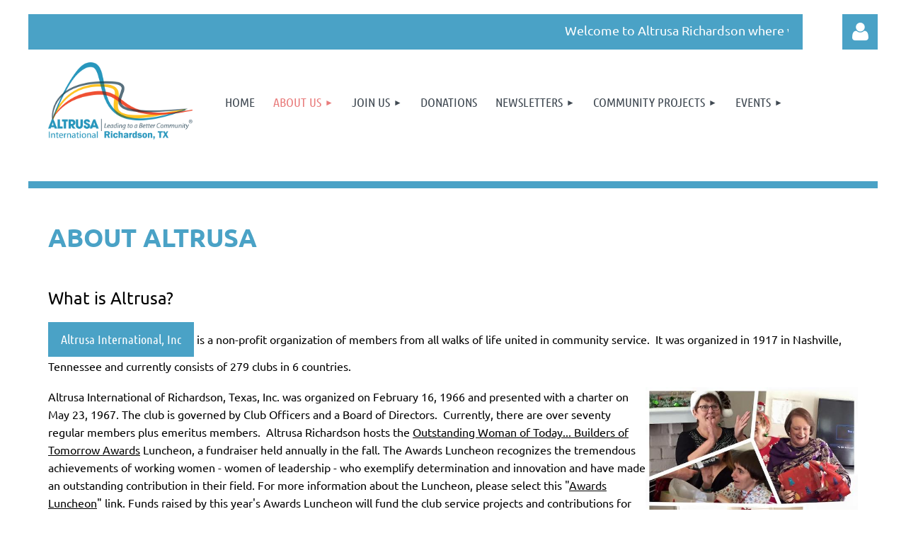

--- FILE ---
content_type: text/html; charset=utf-8
request_url: https://altrusarichardson.com/About-Altrusa
body_size: 13403
content:
<!DOCTYPE html>
<html lang="en" class="no-js ">
	<head id="Head1">
<meta name="viewport" content="width=device-width, initial-scale=1.0">
<link href="https://sf.wildapricot.org/BuiltTheme/kaleidoscope_redwood.v3.0/current/7f57cac1/Styles/combined.css" rel="stylesheet" type="text/css" /><link href="https://altrusarichardson.com/resources/theme/customStyles.css?t=637593549793410000" rel="stylesheet" type="text/css" /><link href="https://altrusarichardson.com/resources/theme/user.css?t=637018535330000000" rel="stylesheet" type="text/css" /><link href="https://live-sf.wildapricot.org/WebUI/built9.11.0-db59b40/scripts/public/react/index-84b33b4.css" rel="stylesheet" type="text/css" /><link href="https://live-sf.wildapricot.org/WebUI/built9.11.0-db59b40/css/shared/ui/shared-ui-compiled.css" rel="stylesheet" type="text/css" /><script type="text/javascript" language="javascript" id="idJavaScriptEnvironment">var bonaPage_BuildVer='9.11.0-db59b40';
var bonaPage_AdminBackendUrl = '/admin/';
var bonaPage_StatRes='https://live-sf.wildapricot.org/WebUI/';
var bonaPage_InternalPageType = { isUndefinedPage : false,isWebPage : true,isAdminPage : false,isDialogPage : false,isSystemPage : false,isErrorPage : false,isError404Page : false };
var bonaPage_PageView = { isAnonymousView : true,isMemberView : false,isAdminView : false };
var WidgetMode = 0;
var bonaPage_IsUserAnonymous = true;
var bonaPage_ThemeVer='7f57cac1637018535330000000637593549793410000'; var bonaPage_ThemeId = 'kaleidoscope_redwood.v3.0'; var bonaPage_ThemeVersion = '3.0';
var bonaPage_id='959995'; version_id='';
if (bonaPage_InternalPageType && (bonaPage_InternalPageType.isSystemPage || bonaPage_InternalPageType.isWebPage) && window.self !== window.top) { var success = true; try { var tmp = top.location.href; if (!tmp) { top.location = self.location; } } catch (err) { try { if (self != top) { top.location = self.location; } } catch (err) { try { if (self != top) { top = self; } success = false; } catch (err) { success = false; } } success = false; } if (!success) { window.onload = function() { document.open('text/html', 'replace'); document.write('<ht'+'ml><he'+'ad></he'+'ad><bo'+'dy><h1>Wrong document context!</h1></bo'+'dy></ht'+'ml>'); document.close(); } } }
try { function waMetricsGlobalHandler(args) { if (WA.topWindow.waMetricsOuterGlobalHandler && typeof(WA.topWindow.waMetricsOuterGlobalHandler) === 'function') { WA.topWindow.waMetricsOuterGlobalHandler(args); }}} catch(err) {}
 try { if (parent && parent.BonaPage) parent.BonaPage.implementBonaPage(window); } catch (err) { }
try { document.write('<style type="text/css"> .WaHideIfJSEnabled, .HideIfJSEnabled { display: none; } </style>'); } catch(err) {}
var bonaPage_WebPackRootPath = 'https://live-sf.wildapricot.org/WebUI/built9.11.0-db59b40/scripts/public/react/';</script><script type="text/javascript" language="javascript" src="https://live-sf.wildapricot.org/WebUI/built9.11.0-db59b40/scripts/shared/bonapagetop/bonapagetop-compiled.js" id="idBonaPageTop"></script><script type="text/javascript" language="javascript" src="https://live-sf.wildapricot.org/WebUI/built9.11.0-db59b40/scripts/public/react/index-84b33b4.js" id="ReactPublicJs"></script><script type="text/javascript" language="javascript" src="https://live-sf.wildapricot.org/WebUI/built9.11.0-db59b40/scripts/shared/ui/shared-ui-compiled.js" id="idSharedJs"></script><script type="text/javascript" language="javascript" src="https://live-sf.wildapricot.org/WebUI/built9.11.0-db59b40/General.js" id=""></script><script type="text/javascript" language="javascript" src="https://sf.wildapricot.org/BuiltTheme/kaleidoscope_redwood.v3.0/current/7f57cac1/Scripts/combined.js" id=""></script><title>Altrusa Richardson - About Us</title>
<meta name="apple-itunes-app" content="app-id=1220348450, app-argument="><link rel="search" type="application/opensearchdescription+xml" title="altrusarichardson.com" href="/opensearch.ashx" /></head>
	<body id="PAGEID_959995" class="publicContentView LayoutMain">
<div class="mLayout layoutMain" id="mLayout">

<div class="mobilePanelContainer">
<div id="id_MobilePanel" data-componentId="MobilePanel" class="WaPlaceHolder WaPlaceHolderMobilePanel" style=""><div style=""><div id="id_QFpB82d" class="WaGadgetOnly WaGadgetMobilePanel  gadgetStyleNone" style="" data-componentId="QFpB82d" ><div class="mobilePanel">
	
	<div class="mobilePanelButton buttonMenu" title="Menu">Menu</div>
<div class="mobilePanelButton buttonLogin" title="Log in">Log in</div>
<div class="menuInner">
		<ul class="firstLevel">
<li class=" ">
	<div class="item">
		<a href="https://altrusarichardson.com/" title="Home"><span>Home</span></a>
</div>
</li>
	
<li class="sel dir">
	<div class="item">
		<a href="https://altrusarichardson.com/About-Altrusa" title="About Us"><span>About Us</span></a>
<ul class="secondLevel">
<li class=" ">
	<div class="item">
		<a href="https://altrusarichardson.com/Altrusa-Intl.Inc" title="Altrusa Intl., Inc."><span>Altrusa Intl., Inc.</span></a>
</div>
</li>
	
<li class=" ">
	<div class="item">
		<a href="https://altrusarichardson.com/Admin-Board-of-Directors" title="Admin Board of Directors"><span>Admin Board of Directors</span></a>
</div>
</li>
	
<li class=" ">
	<div class="item">
		<a href="https://altrusarichardson.com/All-About-District-Nine" title="All About District Nine"><span>All About District Nine</span></a>
</div>
</li>
	
<li class=" ">
	<div class="item">
		<a href="https://altrusarichardson.com/Club-Awards-Reports" title="Club Awards / Reports"><span>Club Awards / Reports</span></a>
</div>
</li>
	
<li class=" ">
	<div class="item">
		<a href="https://altrusarichardson.com/Past-Presidents-&amp;-Charter-Members" title="Past Presidents &amp; Charter Members"><span>Past Presidents &amp; Charter Members</span></a>
</div>
</li>
	
<li class=" ">
	<div class="item">
		<a href="https://altrusarichardson.com/Public-IRS-Documents" title="Public IRS Documents"><span>Public IRS Documents</span></a>
</div>
</li>
	
<li class=" ">
	<div class="item">
		<a href="https://altrusarichardson.com/Contact-Us-Links" title="Contact Us / Links"><span>Contact Us / Links</span></a>
</div>
</li>
	
</ul>
</div>
</li>
	
<li class=" dir">
	<div class="item">
		<a href="https://altrusarichardson.com/Join-Us" title="Join Us"><span>Join Us</span></a>
<ul class="secondLevel">
<li class=" ">
	<div class="item">
		<a href="https://altrusarichardson.com/Application-for-Membership" title="Application for Membership"><span>Application for Membership</span></a>
</div>
</li>
	
</ul>
</div>
</li>
	
<li class=" ">
	<div class="item">
		<a href="https://altrusarichardson.com/Donations" title="Donations"><span>Donations</span></a>
</div>
</li>
	
<li class=" dir">
	<div class="item">
		<a href="https://altrusarichardson.com/page-1106097" title="Newsletters"><span>Newsletters</span></a>
<ul class="secondLevel">
<li class=" ">
	<div class="item">
		<a href="https://altrusarichardson.com/page-1757898" title="June 2025-May 2026"><span>June 2025-May 2026</span></a>
</div>
</li>
	
<li class=" ">
	<div class="item">
		<a href="https://altrusarichardson.com/page-1757887" title="June 2024-May 2025"><span>June 2024-May 2025</span></a>
</div>
</li>
	
<li class=" ">
	<div class="item">
		<a href="https://altrusarichardson.com/June-2023-May-2024" title="June 2023-May 2024"><span>June 2023-May 2024</span></a>
</div>
</li>
	
<li class=" ">
	<div class="item">
		<a href="https://altrusarichardson.com/page-1757843" title="June 2022-May 2023"><span>June 2022-May 2023</span></a>
</div>
</li>
	
<li class=" ">
	<div class="item">
		<a href="https://altrusarichardson.com/June-2021-May-2022" title="June 2021-May 2022"><span>June 2021-May 2022</span></a>
</div>
</li>
	
<li class=" ">
	<div class="item">
		<a href="https://altrusarichardson.com/June-2020-May-2021" title="June 2020-May 2021"><span>June 2020-May 2021</span></a>
</div>
</li>
	
<li class=" ">
	<div class="item">
		<a href="https://altrusarichardson.com/page-1757799" title="June 2019-May 2020"><span>June 2019-May 2020</span></a>
</div>
</li>
	
<li class=" ">
	<div class="item">
		<a href="https://altrusarichardson.com/page-1757800" title="June 2018-May 2019"><span>June 2018-May 2019</span></a>
</div>
</li>
	
<li class=" ">
	<div class="item">
		<a href="https://altrusarichardson.com/page-1757801" title="June 2017-May 2018"><span>June 2017-May 2018</span></a>
</div>
</li>
	
<li class=" ">
	<div class="item">
		<a href="https://altrusarichardson.com/page-1757802" title="June 2016-May 2017"><span>June 2016-May 2017</span></a>
</div>
</li>
	
<li class=" ">
	<div class="item">
		<a href="https://altrusarichardson.com/page-1757803" title="June 2015-May 2016"><span>June 2015-May 2016</span></a>
</div>
</li>
	
<li class=" ">
	<div class="item">
		<a href="https://altrusarichardson.com/page-1757804" title="June 2014-May 2015"><span>June 2014-May 2015</span></a>
</div>
</li>
	
<li class=" ">
	<div class="item">
		<a href="https://altrusarichardson.com/page-1757805" title="June 2013-May 2014"><span>June 2013-May 2014</span></a>
</div>
</li>
	
<li class=" ">
	<div class="item">
		<a href="https://altrusarichardson.com/page-1757806" title="June 2012-May 2013"><span>June 2012-May 2013</span></a>
</div>
</li>
	
<li class=" ">
	<div class="item">
		<a href="https://altrusarichardson.com/page-1757807" title="June 2011-May 2012"><span>June 2011-May 2012</span></a>
</div>
</li>
	
<li class=" ">
	<div class="item">
		<a href="https://altrusarichardson.com/page-1757808" title="June 2010-May 2011"><span>June 2010-May 2011</span></a>
</div>
</li>
	
</ul>
</div>
</li>
	
<li class=" dir">
	<div class="item">
		<a href="https://altrusarichardson.com/Community-Projects" title="Community Projects"><span>Community Projects</span></a>
<ul class="secondLevel">
<li class=" ">
	<div class="item">
		<a href="https://altrusarichardson.com/Ability-House" title="Ability House"><span>Ability House</span></a>
</div>
</li>
	
<li class=" dir">
	<div class="item">
		<a href="https://altrusarichardson.com/page-1128840" title="Community Outreach"><span>Community Outreach</span></a>
<ul class="secondLevel">
<li class=" ">
	<div class="item">
		<a href="https://altrusarichardson.com/page-1757764" title="Seniors"><span>Seniors</span></a>
</div>
</li>
	
<li class=" ">
	<div class="item">
		<a href="https://altrusarichardson.com/Network" title="Network"><span>Network</span></a>
</div>
</li>
	
<li class=" ">
	<div class="item">
		<a href="https://altrusarichardson.com/Hopes-Door" title="Hope&#39;s Door"><span>Hope&#39;s Door</span></a>
</div>
</li>
	
<li class=" ">
	<div class="item">
		<a href="https://altrusarichardson.com/Richardson-Reads" title="Richardson Reads"><span>Richardson Reads</span></a>
</div>
</li>
	
</ul>
</div>
</li>
	
<li class=" dir">
	<div class="item">
		<a href="https://altrusarichardson.com/Kindness-Committee" title="Kindness Committee"><span>Kindness Committee</span></a>
<ul class="secondLevel">
<li class=" ">
	<div class="item">
		<a href="https://altrusarichardson.com/Choose-Kind-Library" title="Choose Kind Library"><span>Choose Kind Library</span></a>
</div>
</li>
	
<li class=" ">
	<div class="item">
		<a href="https://altrusarichardson.com/Kindness" title="Kindness"><span>Kindness</span></a>
</div>
</li>
	
<li class=" ">
	<div class="item">
		<a href="https://altrusarichardson.com/International-Relations" title="International Relations"><span>International Relations</span></a>
</div>
</li>
	
</ul>
</div>
</li>
	
<li class=" ">
	<div class="item">
		<a href="https://altrusarichardson.com/Scholarships" title="Scholarships"><span>Scholarships</span></a>
</div>
</li>
	
<li class=" ">
	<div class="item">
		<a href="https://altrusarichardson.com/Grants" title="Grants"><span>Grants</span></a>
</div>
</li>
	
</ul>
</div>
</li>
	
<li class=" dir">
	<div class="item">
		<a href="https://altrusarichardson.com/Events-Club-Calendar" title="Events"><span>Events</span></a>
<ul class="secondLevel">
<li class=" dir">
	<div class="item">
		<a href="https://altrusarichardson.com/Awards-Event" title="Awards Event"><span>Awards Event</span></a>
<ul class="secondLevel">
<li class=" ">
	<div class="item">
		<a href="https://altrusarichardson.com/2025-Awards-Luncheon" title="2025 Awards Luncheon"><span>2025 Awards Luncheon</span></a>
</div>
</li>
	
<li class=" ">
	<div class="item">
		<a href="https://altrusarichardson.com/2024-Awards-Luncheon" title="2024 Awards Luncheon"><span>2024 Awards Luncheon</span></a>
</div>
</li>
	
<li class=" ">
	<div class="item">
		<a href="https://altrusarichardson.com/2023-Awards-Luncheon" title="2023 Awards Luncheon"><span>2023 Awards Luncheon</span></a>
</div>
</li>
	
<li class=" ">
	<div class="item">
		<a href="https://altrusarichardson.com/2022-Awards-Luncheon" title="2022 Awards Luncheon"><span>2022 Awards Luncheon</span></a>
</div>
</li>
	
<li class=" ">
	<div class="item">
		<a href="https://altrusarichardson.com/2021-OWT-Heroes-Reception" title="2021 OWT Heroes Reception"><span>2021 OWT Heroes Reception</span></a>
</div>
</li>
	
<li class=" ">
	<div class="item">
		<a href="https://altrusarichardson.com/2019-Awards-Luncheon" title="2019 Awards Luncheon"><span>2019 Awards Luncheon</span></a>
</div>
</li>
	
<li class=" ">
	<div class="item">
		<a href="https://altrusarichardson.com/2018-Awards-Luncheon" title="2018 Awards Luncheon"><span>2018 Awards Luncheon</span></a>
</div>
</li>
	
<li class=" ">
	<div class="item">
		<a href="https://altrusarichardson.com/2017-Awards-Luncheon" title="2017 Awards Luncheon"><span>2017 Awards Luncheon</span></a>
</div>
</li>
	
<li class=" ">
	<div class="item">
		<a href="https://altrusarichardson.com/2016-Awards-Luncheon" title="2016 Awards Luncheon"><span>2016 Awards Luncheon</span></a>
</div>
</li>
	
<li class=" ">
	<div class="item">
		<a href="https://altrusarichardson.com/page-1757713" title="2015 Awards Luncheon"><span>2015 Awards Luncheon</span></a>
</div>
</li>
	
<li class=" ">
	<div class="item">
		<a href="https://altrusarichardson.com/page-1757685" title="2014 Awards Luncheon"><span>2014 Awards Luncheon</span></a>
</div>
</li>
	
<li class=" ">
	<div class="item">
		<a href="https://altrusarichardson.com/page-1757691" title="2013 Awards Luncheon"><span>2013 Awards Luncheon</span></a>
</div>
</li>
	
<li class=" ">
	<div class="item">
		<a href="https://altrusarichardson.com/page-1447630" title="2012 Awards Luncheon"><span>2012 Awards Luncheon</span></a>
</div>
</li>
	
<li class=" ">
	<div class="item">
		<a href="https://altrusarichardson.com/page-1258724" title="2011 Awards Luncheon"><span>2011 Awards Luncheon</span></a>
</div>
</li>
	
</ul>
</div>
</li>
	
<li class=" ">
	<div class="item">
		<a href="https://altrusarichardson.com/Club-Calendar" title="Club Calendar"><span>Club Calendar</span></a>
</div>
</li>
	
<li class=" ">
	<div class="item">
		<a href="https://altrusarichardson.com/Meeting-Information" title="Meeting Information"><span>Meeting Information</span></a>
</div>
</li>
	
</ul>
</div>
</li>
	
</ul>
	</div>

	<div class="loginInner">
<div class="loginContainerForm oAuthIsfalse">
<form method="post" action="https://altrusarichardson.com/Sys/Login" id="id_QFpB82d_form" class="generalLoginBox"  data-disableInAdminMode="true">
<input type="hidden" name="ReturnUrl" id="id_QFpB82d_returnUrl" value="">
				<input type="hidden" name="browserData" id="id_QFpB82d_browserField">
<div class="loginUserName">
<div class="loginUserNameTextBox">
		<input name="email" type="text" maxlength="100" placeholder="Email"  id="id_QFpB82d_userName" tabindex="1" class="emailTextBoxControl"/>
	</div>
</div><div class="loginPassword">
<div class="loginPasswordTextBox">
		<input name="password" type="password" placeholder="Password" maxlength="50" id="id_QFpB82d_password" tabindex="2" class="passwordTextBoxControl" autocomplete="off"/>
	</div>
</div> 
    <input id="g-recaptcha-invisible_QFpB82d" name="g-recaptcha-invisible" value="recaptcha" type="hidden"/> 
    <div id="recapcha_placeholder_QFpB82d" style="display:none"></div>
    <span id="idReCaptchaValidator_QFpB82d" errorMessage="Please verify that you are not a robot" style="display:none" validatorType="method" ></span>
    <script>
        $("#idReCaptchaValidator_QFpB82d").on( "wavalidate", function(event, validationResult) {
            if (grecaptcha.getResponse(widgetId_QFpB82d).length == 0){
                grecaptcha.execute(widgetId_QFpB82d);	
                validationResult.shouldStopValidation = true;
                return;
            }

            validationResult.result = true;
        });
  
            var widgetId_QFpB82d;

            var onloadCallback_QFpB82d = function() {
                // Renders the HTML element with id 'recapcha_placeholder_QFpB82d' as a reCAPTCHA widget.
                // The id of the reCAPTCHA widget is assigned to 'widgetId_QFpB82d'.
                widgetId_QFpB82d = grecaptcha.render('recapcha_placeholder_QFpB82d', {
                'sitekey' : '6LfmM_UhAAAAAJSHT-BwkAlQgN0mMViOmaK7oEIV',
                'size': 'invisible',
                'callback': function(){
                    document.getElementById('g-recaptcha-invisible_QFpB82d').form.submit();
                },
                'theme' : 'light'
            });
        };
    </script>
	
    <script src="https://www.google.com/recaptcha/api.js?onload=onloadCallback_QFpB82d&render=explicit" async defer></script>

 <div class="loginActionRememberMe">
		<input id="id_QFpB82d_rememberMe" type="checkbox" name="rememberMe" tabindex="3" class="rememberMeCheckboxControl"/>
		<label for="id_QFpB82d_rememberMe">Remember me</label>
	</div>
<div class="loginPasswordForgot">
		<a href="https://altrusarichardson.com/Sys/ResetPasswordRequest">Forgot password</a>
	</div>
<div class="loginAction">
	<input type="submit" name="ctl03$ctl02$loginViewControl$loginControl$Login" value="Log in" id="id_QFpB82d_loginAction" onclick="if (!browserInfo.clientCookiesEnabled()) {alert('Warning: browser cookies disabled. Please enable them to use this website.'); return false;}" tabindex="4" class="loginButton loginButtonControl"/>
</div></form></div>
</div>

</div>

<script type="text/javascript">

jq$(function()
{
	var gadget = jq$('#id_QFpB82d'),
		menuContainer = gadget.find('.menuInner'),
		loginContainer = gadget.find('.loginInner');

	gadget.find('.buttonMenu').on("click",function()
	{
		menuContainer.toggle();
		loginContainer.hide();
		jq$(this).toggleClass('active');
        jq$('.buttonLogin').removeClass('active');
		return false;
	});

	gadget.find('.buttonLogin').on("click",function()
	{
		loginContainer.toggle();
		menuContainer.hide();
		jq$(this).toggleClass('active');
        jq$('.buttonMenu').removeClass('active');
		return false;
	});

	gadget.find('.mobilePanel').on("click",function(event)
	{
        if( !(jq$(event.target).parents('.loginInner').size() || event.target.className == 'loginInner') )
        {
            menuContainer.hide();
            loginContainer.hide();
            jq$('.buttonLogin').removeClass('active');
            jq$('.buttonMenu').removeClass('active');
        }

        event.stopPropagation();
	});

	jq$('body').on("click",function()
	{
		menuContainer.hide();
		loginContainer.hide();
		jq$('.buttonLogin').removeClass('active');
        jq$('.buttonMenu').removeClass('active');
	});


	// login
	var browserField = document.getElementById('id_QFpB82d' + '_browserField');

	if (browserField)
	{
		browserField.value = browserInfo.getBrowserCapabilitiesData();
	}

	jq$('#id_QFpB82d' + '_form').FormValidate();
	jq$('.WaGadgetMobilePanel form').attr('data-disableInAdminMode', 'false');

});

</script></div></div>
</div></div>

		<!-- header zone -->
		<div class="zonePlace zoneHeader1">
<div id="idHeaderContentHolder" data-componentId="Header" class="WaPlaceHolder WaPlaceHolderHeader" style=""><div style="padding-top:20px;"><div id="id_wuIk8c6" data-componentId="wuIk8c6" class="WaLayoutContainerFirst" style="background-color:#4AA2C6;"><table cellspacing="0" cellpadding="0" class="WaLayoutTable" style=""><tr data-componentId="wuIk8c6_row" class="WaLayoutRow"><td id="id_4wGA77v" data-componentId="4wGA77v" class="WaLayoutItem" style="background-color:#4AA2C6;width:91%;"><div id="id_32ZKSuq" class="WaLayoutPlaceHolder placeHolderContainer" data-componentId="32ZKSuq" style=""><div style=""><div id="id_KqMFp2E" class="WaGadgetOnly WaGadgetCustomHTML  gadgetStyleNone" style="" data-componentId="KqMFp2E" ><div class="gadgetStyleBody " style="padding-top:10px;"  data-areaHeight="auto">
<marquee style="font-size: 18px; color: #FFF;"> Welcome to Altrusa Richardson where we... Come for Service - Stay for Friendship - Grow in Leadership.  We invite you to be a part of "Leading to a Better Community"!  THANK YOU FOR SUPPORTING our 2025 Outstanding Women of Today Annual Luncheon.   Check Altrusa's calendar for upcoming events!  </marquee></div>
</div></div></div></td><td style="" data-componentId="4wGA77v_separator" class="WaLayoutSeparator"><div style="width: inherit;"></div></td><td id="id_PsfGxT9" data-componentId="PsfGxT9" class="WaLayoutItem" style="background-color:#FFFFFF;width:9%;"><div id="id_W9XlKHq" class="WaLayoutPlaceHolder placeHolderContainer" data-componentId="W9XlKHq" style=""><div style=""><div id="id_MoBw3nY" class="WaGadgetOnly WaGadgetLoginForm  gadgetStyleNone" style="" data-componentId="MoBw3nY" ><link rel="stylesheet" type="text/css" href="https://kit-pro.fontawesome.com/releases/latest/css/pro.min.css" />
<div class="loginContainer alignRight">
  <div class="loginContainerInner">
    <a id="id_MoBw3nY_loginLink" class="loginLink">Log in</a>
    <div id="id_MoBw3nY_loginContainer" class="loginPanel">
      <div class="loginContainerForm oAuthIsfalse">
        <div class="loginContainerFormInner">
          <form method="post" action="https://altrusarichardson.com/Sys/Login" id="id_MoBw3nY_form" class="generalLoginBox"  data-disableInAdminMode="true">
<input type="hidden" name="ReturnUrl" id="id_MoBw3nY_returnUrl" value="">
            <input type="hidden" name="CurrentUrl" id="id_MoBw3nY_currentUrl" value="/About-Altrusa">
            <input type="hidden" name="browserData" id="id_MoBw3nY_browserField">
            <div class="loginUserName">
<div class="loginUserNameTextBox">
		<input name="email" type="text" maxlength="100" placeholder="Email"  id="id_MoBw3nY_userName" tabindex="1" class="emailTextBoxControl"/>
	</div>
</div><div class="loginPassword">
    <div class="loginPasswordTextBox">
		<div class="password-wrapper">
			<input 
				name="password" 
				type="password" 
placeholder="Password" 
				maxlength="50" 
				id="id_MoBw3nY_password" 
				tabindex="2" 
				class="passwordTextBoxControl" 
				autocomplete="off"
			/>
			<i class="fa fa-eye-slash toggle-password" toggle="#id_MoBw3nY_password"></i>
		</div>
    </div>
</div>
<script>
  if (!window.__passwordToggleInitialized) {
    window.__passwordToggleInitialized = true;

    $(document).ready(function () {
      $('.toggle-password').each(function () {
        const $icon = $(this);
        const selector = $icon.attr('toggle');
        if (!selector) return;

        const $input = selector.startsWith('#') ? $(selector) : $('#' + selector);
        if (!$input.length) return;

        $icon.on('click', function () {
          try {
            const inputEl = $input[0];
            const currentType = inputEl.getAttribute('type');

            if (currentType === 'password') {
              inputEl.setAttribute('type', 'text');
              $icon.removeClass('fa-eye-slash').addClass('fa-eye');
            } else {
              inputEl.setAttribute('type', 'password');
              $icon.removeClass('fa-eye').addClass('fa-eye-slash');
            }
          } catch (err) {
            console.warn('Password toggle error:', err.message);
          }
        });
      });
    });
  }
</script>
	  
             
    <input id="g-recaptcha-invisible_MoBw3nY" name="g-recaptcha-invisible" value="recaptcha" type="hidden"/> 
    <div id="recapcha_placeholder_MoBw3nY" style="display:none"></div>
    <span id="idReCaptchaValidator_MoBw3nY" errorMessage="Please verify that you are not a robot" style="display:none" validatorType="method" ></span>
    <script>
        $("#idReCaptchaValidator_MoBw3nY").on( "wavalidate", function(event, validationResult) {
            if (grecaptcha.getResponse(widgetId_MoBw3nY).length == 0){
                grecaptcha.execute(widgetId_MoBw3nY);	
                validationResult.shouldStopValidation = true;
                return;
            }

            validationResult.result = true;
        });
  
            var widgetId_MoBw3nY;

            var onloadCallback_MoBw3nY = function() {
                // Renders the HTML element with id 'recapcha_placeholder_MoBw3nY' as a reCAPTCHA widget.
                // The id of the reCAPTCHA widget is assigned to 'widgetId_MoBw3nY'.
                widgetId_MoBw3nY = grecaptcha.render('recapcha_placeholder_MoBw3nY', {
                'sitekey' : '6LfmM_UhAAAAAJSHT-BwkAlQgN0mMViOmaK7oEIV',
                'size': 'invisible',
                'callback': function(){
                    document.getElementById('g-recaptcha-invisible_MoBw3nY').form.submit();
                },
                'theme' : 'light'
            });
        };
    </script>
	
    <script src="https://www.google.com/recaptcha/api.js?onload=onloadCallback_MoBw3nY&render=explicit" async defer></script>

  
      <div class="loginActionRememberMe">
		<input id="id_MoBw3nY_rememberMe" type="checkbox" name="rememberMe" tabindex="3" class="rememberMeCheckboxControl"/>
		<label for="id_MoBw3nY_rememberMe">Remember me</label>
	</div>
<div class="loginAction">
	<input type="submit" name="ctl03$ctl02$loginViewControl$loginControl$Login" value="Log in" id="id_MoBw3nY_loginAction" onclick="if (!WA.isWidgetMode && !browserInfo.clientCookiesEnabled()) {alert('Warning: browser cookies disabled. Please enable them to use this website.'); return false;}" tabindex="4" class="loginButton loginButtonControl"/>
</div><div class="loginPasswordForgot">
		<a rel="nofollow" href="https://altrusarichardson.com/Sys/ResetPasswordRequest">Forgot password</a>
	</div>
</form></div>
      </div>
    </div>
  </div>
</div>
<script>
  jq$(function() {
    var gadgetId = jq$('#id_MoBw3nY'),
        containerBox = gadgetId.find('.loginPanel'),
        loginLink = gadgetId.find('.loginLink'),
        transitionTime = 300;

    containerBox.isOpening = false;

    loginLink.on('click', function(e) {
      if (containerBox.css("visibility") == 'visible') {
        loginLink.removeClass('hover');
        containerBox.animate({ 'opacity': '0' }, transitionTime, function() {
          containerBox.css('visibility','hidden');
          containerBox.css('display','none');
        });
      } else {
        loginLink.addClass('hover');
        containerBox.isOpening = true;
        containerBox.css('display','block');
        containerBox.css('visibility','visible');
        containerBox.animate({ 'opacity': '1' }, transitionTime, function() {
          containerBox.isOpening = false;
        });
      }
    });

    containerBox.on('click', function(e) { e.stopPropagation(); });

    jq$('body').on('click', function() {
      if (containerBox.css("visibility") == 'visible' && !containerBox.isOpening) {
        loginLink.removeClass('hover');
        containerBox.animate({ 'opacity': '0' }, transitionTime, function() {
          containerBox.css('visibility','hidden');
          containerBox.css('display','none');
        });
      }
    });

    var browserField = document.getElementById('id_MoBw3nY' + '_browserField');

    if (browserField) {
      browserField.value = browserInfo.getBrowserCapabilitiesData();
    }

    jq$('#id_MoBw3nY' + '_form').FormValidate();
    jq$('.WaGadgetLoginForm form').attr('data-disableInAdminMode', 'false');
  });
</script>
</div></div></div></td></tr></table> </div><div id="id_8gPJm1N" data-componentId="8gPJm1N" class="WaLayoutContainer" style="margin-top:-30px;"><table cellspacing="0" cellpadding="0" class="WaLayoutTable" style=""><tr data-componentId="8gPJm1N_row" class="WaLayoutRow"><td id="id_zVr3Tsa" data-componentId="zVr3Tsa" class="WaLayoutItem" style="width:22%;"><div id="id_VocdZMx" class="WaLayoutPlaceHolder placeHolderContainer" data-componentId="VocdZMx" style=""><div style=""><div id="id_qXXV8KI" class="WaGadgetOnly WaGadgetContent  gadgetStyle001" style="" data-componentId="qXXV8KI" ><div class="gadgetStyleBody gadgetContentEditableArea" style="" data-editableArea="0" data-areaHeight="auto">
<p><img src="/resources/Pictures/Richardson,TX%20-%20Web%20Logo%20-%20Small.png" alt="" title="" border="0"><br></p></div>
</div></div></div></td><td style="" data-componentId="zVr3Tsa_separator" class="WaLayoutSeparator"><div style="width: inherit;"></div></td><td id="id_fjvqpkF" data-componentId="fjvqpkF" class="WaLayoutItem" style="width:78%;"><div id="id_czgyKkI" class="WaLayoutPlaceHolder placeHolderContainer" data-componentId="czgyKkI" style=""><div style=""><div id="id_1pW8KxT" class="WaGadgetOnly WaGadgetMenuHorizontal  gadgetStyleNone" style="margin-top:45px;margin-left:-15px;" data-componentId="1pW8KxT" ><div class="menuBackground"></div>
<div class="menuInner">
	<ul class="firstLevel">
<li class=" ">
	<div class="item">
		<a href="https://altrusarichardson.com/" title="Home"><span>Home</span></a>
</div>
</li>
	
<li class="sel dir">
	<div class="item">
		<a href="https://altrusarichardson.com/About-Altrusa" title="About Us"><span>About Us</span></a>
<ul class="secondLevel">
<li class=" ">
	<div class="item">
		<a href="https://altrusarichardson.com/Altrusa-Intl.Inc" title="Altrusa Intl., Inc."><span>Altrusa Intl., Inc.</span></a>
</div>
</li>
	
<li class=" ">
	<div class="item">
		<a href="https://altrusarichardson.com/Admin-Board-of-Directors" title="Admin Board of Directors"><span>Admin Board of Directors</span></a>
</div>
</li>
	
<li class=" ">
	<div class="item">
		<a href="https://altrusarichardson.com/All-About-District-Nine" title="All About District Nine"><span>All About District Nine</span></a>
</div>
</li>
	
<li class=" ">
	<div class="item">
		<a href="https://altrusarichardson.com/Club-Awards-Reports" title="Club Awards / Reports"><span>Club Awards / Reports</span></a>
</div>
</li>
	
<li class=" ">
	<div class="item">
		<a href="https://altrusarichardson.com/Past-Presidents-&amp;-Charter-Members" title="Past Presidents &amp; Charter Members"><span>Past Presidents &amp; Charter Members</span></a>
</div>
</li>
	
<li class=" ">
	<div class="item">
		<a href="https://altrusarichardson.com/Public-IRS-Documents" title="Public IRS Documents"><span>Public IRS Documents</span></a>
</div>
</li>
	
<li class=" ">
	<div class="item">
		<a href="https://altrusarichardson.com/Contact-Us-Links" title="Contact Us / Links"><span>Contact Us / Links</span></a>
</div>
</li>
	
</ul>
</div>
</li>
	
<li class=" dir">
	<div class="item">
		<a href="https://altrusarichardson.com/Join-Us" title="Join Us"><span>Join Us</span></a>
<ul class="secondLevel">
<li class=" ">
	<div class="item">
		<a href="https://altrusarichardson.com/Application-for-Membership" title="Application for Membership"><span>Application for Membership</span></a>
</div>
</li>
	
</ul>
</div>
</li>
	
<li class=" ">
	<div class="item">
		<a href="https://altrusarichardson.com/Donations" title="Donations"><span>Donations</span></a>
</div>
</li>
	
<li class=" dir">
	<div class="item">
		<a href="https://altrusarichardson.com/page-1106097" title="Newsletters"><span>Newsletters</span></a>
<ul class="secondLevel">
<li class=" ">
	<div class="item">
		<a href="https://altrusarichardson.com/page-1757898" title="June 2025-May 2026"><span>June 2025-May 2026</span></a>
</div>
</li>
	
<li class=" ">
	<div class="item">
		<a href="https://altrusarichardson.com/page-1757887" title="June 2024-May 2025"><span>June 2024-May 2025</span></a>
</div>
</li>
	
<li class=" ">
	<div class="item">
		<a href="https://altrusarichardson.com/June-2023-May-2024" title="June 2023-May 2024"><span>June 2023-May 2024</span></a>
</div>
</li>
	
<li class=" ">
	<div class="item">
		<a href="https://altrusarichardson.com/page-1757843" title="June 2022-May 2023"><span>June 2022-May 2023</span></a>
</div>
</li>
	
<li class=" ">
	<div class="item">
		<a href="https://altrusarichardson.com/June-2021-May-2022" title="June 2021-May 2022"><span>June 2021-May 2022</span></a>
</div>
</li>
	
<li class=" ">
	<div class="item">
		<a href="https://altrusarichardson.com/June-2020-May-2021" title="June 2020-May 2021"><span>June 2020-May 2021</span></a>
</div>
</li>
	
<li class=" ">
	<div class="item">
		<a href="https://altrusarichardson.com/page-1757799" title="June 2019-May 2020"><span>June 2019-May 2020</span></a>
</div>
</li>
	
<li class=" ">
	<div class="item">
		<a href="https://altrusarichardson.com/page-1757800" title="June 2018-May 2019"><span>June 2018-May 2019</span></a>
</div>
</li>
	
<li class=" ">
	<div class="item">
		<a href="https://altrusarichardson.com/page-1757801" title="June 2017-May 2018"><span>June 2017-May 2018</span></a>
</div>
</li>
	
<li class=" ">
	<div class="item">
		<a href="https://altrusarichardson.com/page-1757802" title="June 2016-May 2017"><span>June 2016-May 2017</span></a>
</div>
</li>
	
<li class=" ">
	<div class="item">
		<a href="https://altrusarichardson.com/page-1757803" title="June 2015-May 2016"><span>June 2015-May 2016</span></a>
</div>
</li>
	
<li class=" ">
	<div class="item">
		<a href="https://altrusarichardson.com/page-1757804" title="June 2014-May 2015"><span>June 2014-May 2015</span></a>
</div>
</li>
	
<li class=" ">
	<div class="item">
		<a href="https://altrusarichardson.com/page-1757805" title="June 2013-May 2014"><span>June 2013-May 2014</span></a>
</div>
</li>
	
<li class=" ">
	<div class="item">
		<a href="https://altrusarichardson.com/page-1757806" title="June 2012-May 2013"><span>June 2012-May 2013</span></a>
</div>
</li>
	
<li class=" ">
	<div class="item">
		<a href="https://altrusarichardson.com/page-1757807" title="June 2011-May 2012"><span>June 2011-May 2012</span></a>
</div>
</li>
	
<li class=" ">
	<div class="item">
		<a href="https://altrusarichardson.com/page-1757808" title="June 2010-May 2011"><span>June 2010-May 2011</span></a>
</div>
</li>
	
</ul>
</div>
</li>
	
<li class=" dir">
	<div class="item">
		<a href="https://altrusarichardson.com/Community-Projects" title="Community Projects"><span>Community Projects</span></a>
<ul class="secondLevel">
<li class=" ">
	<div class="item">
		<a href="https://altrusarichardson.com/Ability-House" title="Ability House"><span>Ability House</span></a>
</div>
</li>
	
<li class=" dir">
	<div class="item">
		<a href="https://altrusarichardson.com/page-1128840" title="Community Outreach"><span>Community Outreach</span></a>
<ul class="secondLevel">
<li class=" ">
	<div class="item">
		<a href="https://altrusarichardson.com/page-1757764" title="Seniors"><span>Seniors</span></a>
</div>
</li>
	
<li class=" ">
	<div class="item">
		<a href="https://altrusarichardson.com/Network" title="Network"><span>Network</span></a>
</div>
</li>
	
<li class=" ">
	<div class="item">
		<a href="https://altrusarichardson.com/Hopes-Door" title="Hope&#39;s Door"><span>Hope&#39;s Door</span></a>
</div>
</li>
	
<li class=" ">
	<div class="item">
		<a href="https://altrusarichardson.com/Richardson-Reads" title="Richardson Reads"><span>Richardson Reads</span></a>
</div>
</li>
	
</ul>
</div>
</li>
	
<li class=" dir">
	<div class="item">
		<a href="https://altrusarichardson.com/Kindness-Committee" title="Kindness Committee"><span>Kindness Committee</span></a>
<ul class="secondLevel">
<li class=" ">
	<div class="item">
		<a href="https://altrusarichardson.com/Choose-Kind-Library" title="Choose Kind Library"><span>Choose Kind Library</span></a>
</div>
</li>
	
<li class=" ">
	<div class="item">
		<a href="https://altrusarichardson.com/Kindness" title="Kindness"><span>Kindness</span></a>
</div>
</li>
	
<li class=" ">
	<div class="item">
		<a href="https://altrusarichardson.com/International-Relations" title="International Relations"><span>International Relations</span></a>
</div>
</li>
	
</ul>
</div>
</li>
	
<li class=" ">
	<div class="item">
		<a href="https://altrusarichardson.com/Scholarships" title="Scholarships"><span>Scholarships</span></a>
</div>
</li>
	
<li class=" ">
	<div class="item">
		<a href="https://altrusarichardson.com/Grants" title="Grants"><span>Grants</span></a>
</div>
</li>
	
</ul>
</div>
</li>
	
<li class=" dir">
	<div class="item">
		<a href="https://altrusarichardson.com/Events-Club-Calendar" title="Events"><span>Events</span></a>
<ul class="secondLevel">
<li class=" dir">
	<div class="item">
		<a href="https://altrusarichardson.com/Awards-Event" title="Awards Event"><span>Awards Event</span></a>
<ul class="secondLevel">
<li class=" ">
	<div class="item">
		<a href="https://altrusarichardson.com/2025-Awards-Luncheon" title="2025 Awards Luncheon"><span>2025 Awards Luncheon</span></a>
</div>
</li>
	
<li class=" ">
	<div class="item">
		<a href="https://altrusarichardson.com/2024-Awards-Luncheon" title="2024 Awards Luncheon"><span>2024 Awards Luncheon</span></a>
</div>
</li>
	
<li class=" ">
	<div class="item">
		<a href="https://altrusarichardson.com/2023-Awards-Luncheon" title="2023 Awards Luncheon"><span>2023 Awards Luncheon</span></a>
</div>
</li>
	
<li class=" ">
	<div class="item">
		<a href="https://altrusarichardson.com/2022-Awards-Luncheon" title="2022 Awards Luncheon"><span>2022 Awards Luncheon</span></a>
</div>
</li>
	
<li class=" ">
	<div class="item">
		<a href="https://altrusarichardson.com/2021-OWT-Heroes-Reception" title="2021 OWT Heroes Reception"><span>2021 OWT Heroes Reception</span></a>
</div>
</li>
	
<li class=" ">
	<div class="item">
		<a href="https://altrusarichardson.com/2019-Awards-Luncheon" title="2019 Awards Luncheon"><span>2019 Awards Luncheon</span></a>
</div>
</li>
	
<li class=" ">
	<div class="item">
		<a href="https://altrusarichardson.com/2018-Awards-Luncheon" title="2018 Awards Luncheon"><span>2018 Awards Luncheon</span></a>
</div>
</li>
	
<li class=" ">
	<div class="item">
		<a href="https://altrusarichardson.com/2017-Awards-Luncheon" title="2017 Awards Luncheon"><span>2017 Awards Luncheon</span></a>
</div>
</li>
	
<li class=" ">
	<div class="item">
		<a href="https://altrusarichardson.com/2016-Awards-Luncheon" title="2016 Awards Luncheon"><span>2016 Awards Luncheon</span></a>
</div>
</li>
	
<li class=" ">
	<div class="item">
		<a href="https://altrusarichardson.com/page-1757713" title="2015 Awards Luncheon"><span>2015 Awards Luncheon</span></a>
</div>
</li>
	
<li class=" ">
	<div class="item">
		<a href="https://altrusarichardson.com/page-1757685" title="2014 Awards Luncheon"><span>2014 Awards Luncheon</span></a>
</div>
</li>
	
<li class=" ">
	<div class="item">
		<a href="https://altrusarichardson.com/page-1757691" title="2013 Awards Luncheon"><span>2013 Awards Luncheon</span></a>
</div>
</li>
	
<li class=" ">
	<div class="item">
		<a href="https://altrusarichardson.com/page-1447630" title="2012 Awards Luncheon"><span>2012 Awards Luncheon</span></a>
</div>
</li>
	
<li class=" ">
	<div class="item">
		<a href="https://altrusarichardson.com/page-1258724" title="2011 Awards Luncheon"><span>2011 Awards Luncheon</span></a>
</div>
</li>
	
</ul>
</div>
</li>
	
<li class=" ">
	<div class="item">
		<a href="https://altrusarichardson.com/Club-Calendar" title="Club Calendar"><span>Club Calendar</span></a>
</div>
</li>
	
<li class=" ">
	<div class="item">
		<a href="https://altrusarichardson.com/Meeting-Information" title="Meeting Information"><span>Meeting Information</span></a>
</div>
</li>
	
</ul>
</div>
</li>
	
</ul>
</div>


<script type="text/javascript">

	jq$(function()
	{

		WebFont.load({
			custom: {
				families: ['Ubuntu', 'Ubuntu condensed']
			},
			active: function()
			{
				resizeMenu();
			}
		});


		var gadgetHorMenu = jq$('#id_1pW8KxT'),
			gadgetHorMenuContainer = gadgetHorMenu.find('.menuInner'),
			firstLevelMenu = gadgetHorMenu.find('ul.firstLevel'),
			holderInitialMenu = firstLevelMenu.children(),
			outsideItems = null,
			phantomElement = '<li class="phantom"><div class="item"><a href="#"><span>&#x2261;</span></a><ul class="secondLevel"></ul></div></li>',
			placeHolder = gadgetHorMenu.parents('.WaLayoutPlaceHolder'),
			placeHolderId = placeHolder && placeHolder.attr('data-componentId'),
			mobileState = false,
			isTouchSupported = !!(('ontouchstart' in window) || (window.DocumentTouch && document instanceof DocumentTouch) || (navigator.msPointerEnabled && navigator.msMaxTouchPoints));


		function resizeMenu()
		{
			var i,
				len,
				fitMenuWidth = 0,
				menuItemPhantomWidth = 80;

			firstLevelMenu.html( holderInitialMenu).removeClass('adapted').css({ width: 'auto' }); // restore initial menu

			if( firstLevelMenu.width() > gadgetHorMenuContainer.width() ) // if menu oversize
			{
				menuItemPhantomWidth = firstLevelMenu.addClass('adapted').append( phantomElement).children('.phantom').width();

				for( i = 0, len = holderInitialMenu.size(); i <= len; i++ )
				{
					fitMenuWidth += jq$( holderInitialMenu.get(i) ).width();

					if( fitMenuWidth + menuItemPhantomWidth > gadgetHorMenuContainer.width() )
					{
						outsideItems = firstLevelMenu.children(':gt('+(i-1)+'):not(.phantom)').remove();
						firstLevelMenu.find('.phantom > .item > ul').append( outsideItems);
						gadgetHorMenuContainer.css('overflow','visible');
						break;
					}
				}
				gadgetHorMenu.find('.phantom > .item > a').click(function(){ return false; });
			}

			disableFirstTouch();

			firstLevelMenu.css( 'width', '' ); // restore initial menu width
			firstLevelMenu.children().removeClass('last-child').eq(-1).addClass('last-child'); // add last-child mark
		}

		jq$(window).resize(function()
		{
			resizeMenu();
		});

		function onLayoutColumnResized(sender, args)
		{
			args = args || {};

			if (placeHolderId && (placeHolderId == args.leftColPlaceHolderId || placeHolderId == args.rightColPlaceHolderId))
			{
				resizeMenu();
			}
		}

		BonaPage.addPageStateHandler(BonaPage.PAGE_PARSED, function() { WA.Gadgets.LayoutColumnResized.addHandler(onLayoutColumnResized); });
		BonaPage.addPageStateHandler(BonaPage.PAGE_UNLOADED, function() { WA.Gadgets.LayoutColumnResized.removeHandler(onLayoutColumnResized); });


        function disableFirstTouch()
        {
          if (!isTouchSupported) return;

          jq$('#id_1pW8KxT').find('.menuInner li.dir > .item > a').on( 'click', function(event)
          {
            if( !this.touchCounter )
              this.touchCounter = 0;

            if( this.touchCounter >= 1 )
            {
              this.touchCounter = 0;
              return true;
            }
            this.touchCounter++;

            if (!mobileState)
            {
              WA.stopEventDefault(event);
            }
          });

          jq$('#id_1pW8KxT').find('.menuInner li.dir > .item > a').on( 'mouseout', function(event)
          {
            if( !this.touchCounter )
              this.touchCounter = 0;
            this.touchCounter = 0;
          });
        }

        disableFirstTouch();

	});
</script></div></div></div></td></tr></table> </div><div id="id_9ww3P1t" class="WaGadgetLast WaGadgetContent  gadgetStyleNone" style="background-color:#4AA2C6;height:10px;" data-componentId="9ww3P1t" ><div class="gadgetStyleBody gadgetContentEditableArea" style="" data-editableArea="0" data-areaHeight="auto">
<p><font color="#4aa2c6">aaaaaaa</font></p></div>
<script type="text/javascript">if (window.WA) { new WaContentGadgetResizer({ id: 'id_9ww3P1t' }); }</script>
</div></div>
</div></div>
		<div class="zonePlace zoneHeader2">
<div id="id_Header1" data-componentId="Header1" class="WaPlaceHolder WaPlaceHolderHeader1" style="background-color:transparent;"><div style=""><div id="id_JpFJ3Gl" data-componentId="JpFJ3Gl" class="WaLayoutContainerFirst" style="background-color:#FFFFFF;"><table cellspacing="0" cellpadding="0" class="WaLayoutTable" style=""><tr data-componentId="JpFJ3Gl_row" class="WaLayoutRow"><td id="id_bBoPpMR" data-componentId="bBoPpMR" class="WaLayoutItem" style="width:100%;"></td></tr></table> </div><div id="id_Rvuyx41" class="WaGadgetLast WaGadgetHeadline  gadgetStyle001" style="" data-componentId="Rvuyx41" ><div class="gadgetStyleBody gadgetContentEditableArea" style="" data-editableArea="0" data-areaHeight="auto">
<h1 style="margin-top: 0px !important;"><font color="#4aa2c6" style="font-size: 36px;">ABOUT ALTRUSA</font></h1></div>
</div></div>
</div></div>
		<!-- /header zone -->

<!-- content zone -->
	<div class="zonePlace zoneContent">
<div id="idPrimaryContentBlock1Content" data-componentId="Content" class="WaPlaceHolder WaPlaceHolderContent" style=""><div style="padding-top:0px;padding-bottom:20px;"><div id="id_qIAO8kF" class="WaGadgetOnly WaGadgetContent WaLegacyContentGadget gadgetStyle001" style="margin-bottom:0px;" data-componentId="qIAO8kF" ><div class="gadgetStyleBody gadgetContentEditableArea" style="" data-editableArea="0" data-areaHeight="auto">
<p style="font-size: 18px;"><font style="font-size: 24px;">What is Altrusa?</font></p><p style="font-size: 18px;"><font style="font-size: 16px;"><a href="https://www.altrusa.org" target="_blank" class="stylizedButton buttonStyle001">Altrusa International, Inc</a>&nbsp;is a non-profit organization of members from all walks of life united in community service. &nbsp;</font><font style="font-size: 16px;">It was organized in 1917 in Nashville, Tennessee and currently consists of 279 clubs in 6 countries. &nbsp;<span><font>&nbsp;</font></span></font></p><font face="-webkit-standard"><img src="/resources/Pictures/About%20Altrusa%20Images/AbilityHouseHoliday-2015.jpg" alt="" title="" border="0" width="300" height="300" align="right" style="caret-color: rgb(0, 0, 0); color: rgb(0, 0, 0); font-family: -webkit-standard;"></font><p style="font-size: 18px;"><font style="font-size: 16px;"><font>Altrusa International of Richardson, Texas, Inc. was organized on February 16, 1966 and presented with a charter on May 23, 1967. The club is governed by Club Officers and a Board of Directors. &nbsp;Currently, there are over seventy regular members plus emeritus members. &nbsp;</font>Altrusa Richardson hosts the <a href="/Outstanding-Women">Outstanding Woman of Today... Builders of Tomorrow Awards</a> Luncheon, a fundraiser held annually in the fall. The Awards Luncheon recognizes the tremendous achievements of working women - women of leadership - who exemplify determination and innovation and have made an outstanding contribution in their field. For more information about the Luncheon, please select this "<a href="/Outstanding-Women">Awards Luncheon</a>" link. Funds raised by this year's&nbsp;Awards Luncheon will fund the&nbsp;club service projects and contributions for the following year. &nbsp;For more information about the projects we support, please select this "<a href="/Community-Projects">Community / Projects</a>" link. &nbsp;</font><font face="Ubuntu"><font style="font-size: 16px;"><em style="font-size: 16px; font-family: Ubuntu;">&#8220;</em></font></font></p><p style="font-size: 18px;"><font face="Ubuntu"><font style="font-size: 16px;"><em style="font-size: 16px; font-family: Ubuntu;">Altrusa is a wonderful group of women, united by the desire to serve the community with love and compassion.&nbsp;&nbsp;&nbsp;In the process, great friendships are formed, leadership skills are increased and a considerable amount of fun is to be had!&#8221; &nbsp;</em></font></font></p><p style="font-size: 18px;"><font face="Ubuntu"><font style="font-size: 16px;"><em style="font-size: 16px; font-family: Ubuntu;"></em></font></font><font face="Ubuntu"><font style="font-size: 16px;"><em>Elevator speech by&nbsp;Mimi Tanner&nbsp;(2007)</em></font></font><em style="font-size: 16px; font-family: Ubuntu;"></em></p><p style="font-size: 18px;"><font face="Ubuntu"></font></p><p style="font-size: 18px;"><font style="font-size: 16px;"></font></p><p style="font-size: 18px;">&nbsp;</p><p style="font-size: 18px;"><font style="font-size: 24px;">What does&nbsp;Altrusa do?</font></p><p style="font-size: 18px;"><font style="font-size: 16px;"><img src="/resources/Pictures/About%20Altrusa%20Images/TeddyBearRideChildrensAdvocyCtr-2014%20copy.jpg" alt="" title="" border="0" align="left" style="margin: 0px 8px 0px 0px;"></font></p><p style="font-size: 18px;"><font style="font-size: 16px;"><span style="font-size: 18px;"><br></span></font></p><p style="font-size: 18px;"><font style="font-size: 16px;"><span>Giving over 1 million volunteer hours annually, throughout 7 countries, our focus is Literacy along with specific projects&nbsp;</span>unique to our individual community. In Richardson, Texas, we serve children, elderly, disabled, and disadvantaged persons through a variety of donations and hands-on service projects. Check out our "Community / Projects" web page for more information about how Altrusa Richardson is building better communities - locally and internationally.</font></p><p style="font-size: 18px;"><font style="font-size: 16px;"><br></font></p><p style="font-size: 18px;"><font style="font-size: 16px;"><br></font></p><p><font style="font-size: 24px;">Altrusa History</font></p><p><font style="font-size: 24px;"></font></p><p><font style="font-size: 16px;">On April 11, 1917, the first Altrusa club was founded in Nashville, Tennessee. It became the first national organization of business and professional women.&nbsp;&nbsp;The Altrusa Institute (as it was originally known) was a chain of national clubs where business and professional women could meet and exchange ideas.<br></font></p><p><font style="font-size: 16px;">The name &#8220;Altrusa&#8221; was coined from ALT (altruism)&nbsp;and USA (United States)&nbsp;&#8211; possibly because of high-running World War I patriotism.&nbsp;&nbsp;Mamie L. Bass, Altrusa&#8217;s first national president, was enchanted with the name for its &#8220;devotion to the interests of others&#8221; concept.</font></p><p><font style="font-size: 16px;">Mamie L. Bass felt that Altrusa could serve a higher purpose. In June 1918, when Altrusa held its first convention in Indianapolis, Bass&#8217;s vision became a reality. The Altrusa Institute became a classified service organization for women.&nbsp;&nbsp;As a classified service organization, the Altrusa Institute renamed itself the National<img src="/resources/Pictures/About%20Altrusa%20Images/mamie%20bass.jpg" alt="" title="" border="0" align="right"> Association of Altrusa Clubs and adopted By-Laws that laid the groundwork for today&#8217;s Altrusans. Soon after, Mamie L. Bass created the&nbsp;Principles of Altrusa&nbsp;which defined Altrusa as "a builder of women" and an organization based on merit and accomplishment. The Principles were officially adopted in 1921 along with a major club building effort. By 1922, Altrusa had 20 clubs.</font></p><p><font style="font-size: 16px;">Altrusa became&nbsp;Altrusa&nbsp;International&nbsp;in 1935 when Altrusa organized its first club in Mexico. From that first step over US borders in 1935, Altrusa moved into Puerto Rico, Chile, Ecuador, Mexico, India, Korea, Russia, Ukraine, Ireland, Great Britain, Bermuda, Canada, and New Zealand. In 1946, Altrusa sent its first representative to the United Nations.</font></p><p><font style="font-size: 16px;">In the sixties, Altrusans began to look to America&#8217;s youth as the future of Altrusa. In 1966, ASTRA (acronym formed from &#8220;Ability&#8221;, Service&#8221;, &#8220;Training&#8221;, &#8220;Responsibility&#8221;, and &#8220;Achievement&#8221;) was established. ASTRA service clubs target young people (age 12 to 25) <img src="/resources/Pictures/About%20Altrusa%20Images/Camp%20Safe%20Haven.jpg" alt="" title="" border="0" width="250" height="167" align="left" style="margin: 0px 8px 0px 0px;">and encourage them in their educations, professions and service to society. Expanding on its commitment to youth, Altrusa adopted&nbsp;literacy&nbsp;as on going service in 1977.&nbsp;&nbsp;In 1997, Altrusa Foundation adopted&nbsp;Camp Safe Haven&nbsp;for children with HIV/AIDS.</font></p><p><font style="font-size: 16px;">Today, Altrusa International, Inc. has 387 clubs existing in 13 countries comprising of 11,188 Altrusans world wide.&nbsp;&nbsp;Altrusans support international programs, raise money for local charities, volunteer at battered women&#8217;s shelters, help runaway teens, build houses for Habitat for Humanity, create and support literacy programs, and so much more. Inspired by Thoreau, Mamie L. Bass put it best, "it is not enough to be good; Altrusans must be good for something."</font></p><img src="/resources/Pictures/District%20Nine.jpg" alt="" title="" border="0" width="154" height="92" align="right" style="font-family: -webkit-standard;"><h4><font style="font-weight: normal; font-size: 16px;"><em>ALTRUSA INTERNATIONAL OF RICHARDSON INC., TEXAS, ONE OF THE LARGEST CLUBS IN DISTRICT NINE (TEXAS), WAS ESTABLISHED IN 1967.</em></font></h4><h4><em style="font-weight: normal;">MEMBER</em><em style="font-weight: normal;">SHIP GENERALLY RUNS BETWEEN SIXTY-FIVE AND SEVENTY-FIVE MEMBERS EACH YEAR.&nbsp;</em></h4><p><font style="font-size: 16px;">The prime purpose of Altrusa Richardson is to provide service, locally and internationally, through community service projects and donations that result from our annual fundraisers.&nbsp;&nbsp;These fundraisers have evolved through the years:</font></p><p><font style="font-size: 16px;">&#8226;·&nbsp;&nbsp;&nbsp;&nbsp;Small efforts at fundraising were the norm in the early years of the club (i.e. sale of kolaches, cement garden stones shaped like Texas, a dress line and hand-made crafts).</font></p><p><font style="font-size: 16px;">&#8226;·&nbsp;&nbsp;&nbsp;&nbsp;In 1982, a silent auction was combined with a fashion show that used local city notables &#8211; men and women &#8211; as models.</font></p><p><font style="font-size: 16px;">&#8226;·&nbsp;&nbsp;&nbsp;&nbsp;A live and silent auction was popular for many years.&nbsp;&nbsp;From 2002-2005, the live and silent auction was combined with a Las Vegas Casino theme as our major fund raiser.</font></p><p><font style="font-size: 16px;"><img src="/resources/Pictures/OWT%20Logo%20FINAL.JPG" alt="" title="" border="0" style="font-size: 18px; font-family: -webkit-standard; margin: 0px 8px 0px 0px;" align="left">&#8226;·&nbsp;&nbsp;&nbsp;&nbsp;In 2004, our first Outstanding Women of Today&#8230;Builders of Tomorrow Awards Luncheon was held.&nbsp;&nbsp;This luncheon continues to honor local women and their achievements in different fields of endeavor.</font></p><p><font style="font-size: 16px;">In 1986, then President Susan Frensley devised what she called the &#8220;Five-Year Plan&#8221;, whereby a specified amount of money was set aside from each of our annual fundraisers for a five-year period.&nbsp;&nbsp;At the end of that time, we had sufficient funds available for our service projects the following year.&nbsp;&nbsp;This very positive action has resulted in the ability of our club to earmark all funds raised in one year to be spent in the next, and thus budget with certainty the amount of money we have to spend on our service projects for each coming year.</font></p><p><font style="font-size: 16px;">In 1991, Julianne Lovelace investigated and implemented the process required for our Club to be granted 501(c)3 IRS status, enabling our donors to give tax-deductible donations to our Foundation.</font></p><p><font style="font-size: 16px;">Our projects include both hands-on and financial support.&nbsp;&nbsp;We have a wide variety of projects our members can choose from.&nbsp;&nbsp;Some are conducted during the day, some at night, and some on weekends.&nbsp;&nbsp;Because we have many and varied projects in which we may be involved, there are opportunities for all members to participate.</font></p><p><font style="font-size: 16px;"><font>Excerpts from&nbsp;Altrusa International, Inc. Encyclopedia&nbsp;</font>and&nbsp;<a href="https://www.altrusa.org" target="_blank">Altrusa International Website</a>.</font></p><p style="font-size: 18px;"><font style="font-size: 16px;"><br></font></p><p style="font-size: 18px;"><font style="font-size: 16px;"><br></font></p><p style="font-size: 18px;"><font style="font-size: 16px;"><br></font></p></div>
</div></div>
</div></div>
	<!-- /content zone -->

<!-- footer zone -->
		<div class="zonePlace zoneFooter1">
</div>
		<div class="zonePlace zoneFooter2">
<div id="id_Footer1" data-componentId="Footer1" class="WaPlaceHolder WaPlaceHolderFooter1" style="background-color:#D6D6D6;"><div style="padding-top:40px;padding-right:20px;padding-bottom:40px;padding-left:20px;"><div id="id_cREoUYu" data-componentId="cREoUYu" class="WaLayoutContainerOnly" style="background-color:transparent;"><table cellspacing="0" cellpadding="0" class="WaLayoutTable" style=""><tr data-componentId="cREoUYu_row" class="WaLayoutRow"><td id="id_cbIIjiF" data-componentId="cbIIjiF" class="WaLayoutItem" style="width:35%;"><div id="id_LNKGgBc" class="WaLayoutPlaceHolder placeHolderContainer" data-componentId="LNKGgBc" style=""><div style=""><div id="id_HydySjt" class="WaGadgetOnly WaGadgetContent  gadgetStyle002" style="" data-componentId="HydySjt" ><div class="gadgetStyleBody gadgetContentEditableArea" style="" data-editableArea="0" data-areaHeight="auto">
<p><img src="/resources/Pictures/Richardson,TX%20-%20Web%20Logo%20-%20Small.png" alt="" title="" border="7" width="273" height="148" style="border-color: rgb(255, 255, 255);"><br></p></div>
</div></div></div></td><td style="" data-componentId="cbIIjiF_separator" class="WaLayoutSeparator"><div style="width: inherit;"></div></td><td id="id_dWZfovD" data-componentId="dWZfovD" class="WaLayoutItem" style="width:36%;"><div id="id_EVclxth" class="WaLayoutPlaceHolder placeHolderContainer" data-componentId="EVclxth" style=""><div style=""><div id="id_VsFhejp" class="WaGadgetFirst WaGadgetContent  gadgetStyle002" style="" data-componentId="VsFhejp" ><div class="gadgetStyleBody gadgetContentEditableArea" style="" data-editableArea="0" data-areaHeight="auto">
<p align="center"><span><font style="font-size: 16px;" face="Ubuntu" color="#000000">Altrusa International of Richardson Foundation, Inc. is a&nbsp;501(c)(3) nonprofit organization</font></span><br></p></div>
</div><div id="id_ZvA68Nd" class="WaGadget WaGadgetSocialProfile  gadgetThemeStyle2" style="" data-componentId="ZvA68Nd" ><div class="gadgetStyleBody " style=""  data-areaHeight="auto">
<ul class="orientationHorizontal  alignCenter" >


<li>
				<a href="https://www.facebook.com/AltrusaRichardsonTexas" title="Facebook" class="Facebook" target="_blank"></a>
			</li>
<li>
				<a href="https://x.com/wildapricot" title="X" class="X" target="_blank"></a>
			</li>
<li>
				<a href="https://www.linkedin.com/in/altrusa-richardson-7b74aa205/" title="LinkedIn" class="LinkedIn" target="_blank"></a>
			</li>
<li>
				<a href="https://www.instagram.com/altrusarichardson" title="Instagram" class="Instagram" target="_blank"></a>
			</li>
		
<li>
				<a href="https://www.pinterest.com/altrusar" title="Pinterest" class="Pinterest" target="_blank"></a>
			</li>
</ul>

</div>
</div><div id="id_BKkmHWs" class="WaGadget WaGadgetContent  gadgetStyleNone" style="" data-componentId="BKkmHWs" ><div class="gadgetStyleBody gadgetContentEditableArea" style="" data-editableArea="0" data-areaHeight="auto">
<p align="center"><span><font style="font-size: 16px;" face="Ubuntu" color="#000000">© 2021 Altrusa Richardson</font></span><br></p></div>
</div><div id="id_6n4xD2m" class="WaGadgetLast WaGadgetSiteSearch  gadgetStyleNone" style="" data-componentId="6n4xD2m" ><div class="gadgetStyleBody " style=""  data-areaHeight="auto">
<div class="searchBoxOuter alignCenter">
	<div class="searchBox">
<form method="post" action="https://altrusarichardson.com/Sys/Search" id="id_6n4xD2m_form" class="generalSearchBox"  data-disableInAdminMode="true">
<span class="searchBoxFieldContainer"><input class="searchBoxField" type="text" name="searchString" id="idid_6n4xD2m_searchBox" value="" maxlength="300" autocomplete="off"  placeholder="Enter search string"></span>
<div class="autoSuggestionBox" id="idid_6n4xD2m_resultDiv"></div>
</form></div>
	</div>
	<script type="text/javascript">
		(function(){

			function init()
			{
				var model = {};
				model.gadgetId = 'idid_6n4xD2m';
				model.searchBoxId = 'idid_6n4xD2m_searchBox';
				model.resultDivId = 'idid_6n4xD2m_resultDiv';
				model.selectedTypes = '7';
				model.searchTemplate = 'https://altrusarichardson.com/Sys/Search?q={0}&types={1}&page={2}';
				model.searchActionUrl = '/Sys/Search/DoSearch';
				model.GoToSearchPageTextTemplate = 'Search for &#39;{0}&#39;';
				model.autoSuggest = true;
				var WASiteSearch = new WASiteSearchGadget(model);
			}

			jq$(document).ready(init);
		}) ();
	</script>
</div>
</div></div></div></td><td style="" data-componentId="dWZfovD_separator" class="WaLayoutSeparator"><div style="width: inherit;"></div></td><td id="id_qx5KZZu" data-componentId="qx5KZZu" class="WaLayoutItem" style="width:28%;"><div id="id_JeejZIl" class="WaLayoutPlaceHolder placeHolderContainer" data-componentId="JeejZIl" style=""><div style=""><div id="id_zqhtowN" class="WaGadgetOnly WaGadgetContent  gadgetStyle002" style="" data-componentId="zqhtowN" ><div class="gadgetStyleBody gadgetContentEditableArea" style="" data-editableArea="0" data-areaHeight="auto">
<p align="center"><a href="/Contact-Us-Links" class="stylizedButton buttonStyle001">Get in Touch</a></p><p align="center"><font color="#000000"><span style="text-decoration: underline; font-size: 16px; font-family: Ubuntu; caret-color: rgb(0, 0, 153); text-align: center;">Mailing Address:</span><br></font></p><p align="center" style="font-family: Arial, Helvetica, sans-serif; caret-color: rgb(0, 0, 153); margin: 0px 0in 0pt; text-align: center;"><span style="font-family: Arial;"><font face="Ubuntu" style="font-size: 16px;" color="#000000">Altrusa International of Richardson</font></span></p><p align="center" style="font-family: Arial, Helvetica, sans-serif; caret-color: rgb(0, 0, 153); margin: 0in 0in 0pt; text-align: center;"><span style="font-family: Arial;"><font face="Ubuntu" style="font-size: 16px;" color="#000000">P.O. Box 832101</font></span></p><p align="center" style="font-family: Arial, Helvetica, sans-serif; caret-color: rgb(0, 0, 153); margin: 0in 0in 0pt; text-align: center;"><font face="Ubuntu" style="font-size: 16px;" color="#000000">Richardson, TX 75083-2101</font></p></div>
</div></div></div></td></tr></table> </div></div>
</div></div>

<div class="zonePlace zoneWAbranding">
				<div class="WABranding">
<div id="idFooterPoweredByContainer">
	<span id="idFooterPoweredByWA">
Powered by <a href="http://www.wildapricot.com" target="_blank">Wild Apricot</a> Membership Software</span>
</div>
</div>
			</div>
<!-- /footer zone -->
</div></body>
</html>
<script type="text/javascript">if (window.BonaPage && BonaPage.setPageState) { BonaPage.setPageState(BonaPage.PAGE_PARSED); }</script>

--- FILE ---
content_type: text/html; charset=utf-8
request_url: https://www.google.com/recaptcha/api2/anchor?ar=1&k=6LfmM_UhAAAAAJSHT-BwkAlQgN0mMViOmaK7oEIV&co=aHR0cHM6Ly9hbHRydXNhcmljaGFyZHNvbi5jb206NDQz&hl=en&v=PoyoqOPhxBO7pBk68S4YbpHZ&theme=light&size=invisible&anchor-ms=20000&execute-ms=30000&cb=n3mxq847ptov
body_size: 49248
content:
<!DOCTYPE HTML><html dir="ltr" lang="en"><head><meta http-equiv="Content-Type" content="text/html; charset=UTF-8">
<meta http-equiv="X-UA-Compatible" content="IE=edge">
<title>reCAPTCHA</title>
<style type="text/css">
/* cyrillic-ext */
@font-face {
  font-family: 'Roboto';
  font-style: normal;
  font-weight: 400;
  font-stretch: 100%;
  src: url(//fonts.gstatic.com/s/roboto/v48/KFO7CnqEu92Fr1ME7kSn66aGLdTylUAMa3GUBHMdazTgWw.woff2) format('woff2');
  unicode-range: U+0460-052F, U+1C80-1C8A, U+20B4, U+2DE0-2DFF, U+A640-A69F, U+FE2E-FE2F;
}
/* cyrillic */
@font-face {
  font-family: 'Roboto';
  font-style: normal;
  font-weight: 400;
  font-stretch: 100%;
  src: url(//fonts.gstatic.com/s/roboto/v48/KFO7CnqEu92Fr1ME7kSn66aGLdTylUAMa3iUBHMdazTgWw.woff2) format('woff2');
  unicode-range: U+0301, U+0400-045F, U+0490-0491, U+04B0-04B1, U+2116;
}
/* greek-ext */
@font-face {
  font-family: 'Roboto';
  font-style: normal;
  font-weight: 400;
  font-stretch: 100%;
  src: url(//fonts.gstatic.com/s/roboto/v48/KFO7CnqEu92Fr1ME7kSn66aGLdTylUAMa3CUBHMdazTgWw.woff2) format('woff2');
  unicode-range: U+1F00-1FFF;
}
/* greek */
@font-face {
  font-family: 'Roboto';
  font-style: normal;
  font-weight: 400;
  font-stretch: 100%;
  src: url(//fonts.gstatic.com/s/roboto/v48/KFO7CnqEu92Fr1ME7kSn66aGLdTylUAMa3-UBHMdazTgWw.woff2) format('woff2');
  unicode-range: U+0370-0377, U+037A-037F, U+0384-038A, U+038C, U+038E-03A1, U+03A3-03FF;
}
/* math */
@font-face {
  font-family: 'Roboto';
  font-style: normal;
  font-weight: 400;
  font-stretch: 100%;
  src: url(//fonts.gstatic.com/s/roboto/v48/KFO7CnqEu92Fr1ME7kSn66aGLdTylUAMawCUBHMdazTgWw.woff2) format('woff2');
  unicode-range: U+0302-0303, U+0305, U+0307-0308, U+0310, U+0312, U+0315, U+031A, U+0326-0327, U+032C, U+032F-0330, U+0332-0333, U+0338, U+033A, U+0346, U+034D, U+0391-03A1, U+03A3-03A9, U+03B1-03C9, U+03D1, U+03D5-03D6, U+03F0-03F1, U+03F4-03F5, U+2016-2017, U+2034-2038, U+203C, U+2040, U+2043, U+2047, U+2050, U+2057, U+205F, U+2070-2071, U+2074-208E, U+2090-209C, U+20D0-20DC, U+20E1, U+20E5-20EF, U+2100-2112, U+2114-2115, U+2117-2121, U+2123-214F, U+2190, U+2192, U+2194-21AE, U+21B0-21E5, U+21F1-21F2, U+21F4-2211, U+2213-2214, U+2216-22FF, U+2308-230B, U+2310, U+2319, U+231C-2321, U+2336-237A, U+237C, U+2395, U+239B-23B7, U+23D0, U+23DC-23E1, U+2474-2475, U+25AF, U+25B3, U+25B7, U+25BD, U+25C1, U+25CA, U+25CC, U+25FB, U+266D-266F, U+27C0-27FF, U+2900-2AFF, U+2B0E-2B11, U+2B30-2B4C, U+2BFE, U+3030, U+FF5B, U+FF5D, U+1D400-1D7FF, U+1EE00-1EEFF;
}
/* symbols */
@font-face {
  font-family: 'Roboto';
  font-style: normal;
  font-weight: 400;
  font-stretch: 100%;
  src: url(//fonts.gstatic.com/s/roboto/v48/KFO7CnqEu92Fr1ME7kSn66aGLdTylUAMaxKUBHMdazTgWw.woff2) format('woff2');
  unicode-range: U+0001-000C, U+000E-001F, U+007F-009F, U+20DD-20E0, U+20E2-20E4, U+2150-218F, U+2190, U+2192, U+2194-2199, U+21AF, U+21E6-21F0, U+21F3, U+2218-2219, U+2299, U+22C4-22C6, U+2300-243F, U+2440-244A, U+2460-24FF, U+25A0-27BF, U+2800-28FF, U+2921-2922, U+2981, U+29BF, U+29EB, U+2B00-2BFF, U+4DC0-4DFF, U+FFF9-FFFB, U+10140-1018E, U+10190-1019C, U+101A0, U+101D0-101FD, U+102E0-102FB, U+10E60-10E7E, U+1D2C0-1D2D3, U+1D2E0-1D37F, U+1F000-1F0FF, U+1F100-1F1AD, U+1F1E6-1F1FF, U+1F30D-1F30F, U+1F315, U+1F31C, U+1F31E, U+1F320-1F32C, U+1F336, U+1F378, U+1F37D, U+1F382, U+1F393-1F39F, U+1F3A7-1F3A8, U+1F3AC-1F3AF, U+1F3C2, U+1F3C4-1F3C6, U+1F3CA-1F3CE, U+1F3D4-1F3E0, U+1F3ED, U+1F3F1-1F3F3, U+1F3F5-1F3F7, U+1F408, U+1F415, U+1F41F, U+1F426, U+1F43F, U+1F441-1F442, U+1F444, U+1F446-1F449, U+1F44C-1F44E, U+1F453, U+1F46A, U+1F47D, U+1F4A3, U+1F4B0, U+1F4B3, U+1F4B9, U+1F4BB, U+1F4BF, U+1F4C8-1F4CB, U+1F4D6, U+1F4DA, U+1F4DF, U+1F4E3-1F4E6, U+1F4EA-1F4ED, U+1F4F7, U+1F4F9-1F4FB, U+1F4FD-1F4FE, U+1F503, U+1F507-1F50B, U+1F50D, U+1F512-1F513, U+1F53E-1F54A, U+1F54F-1F5FA, U+1F610, U+1F650-1F67F, U+1F687, U+1F68D, U+1F691, U+1F694, U+1F698, U+1F6AD, U+1F6B2, U+1F6B9-1F6BA, U+1F6BC, U+1F6C6-1F6CF, U+1F6D3-1F6D7, U+1F6E0-1F6EA, U+1F6F0-1F6F3, U+1F6F7-1F6FC, U+1F700-1F7FF, U+1F800-1F80B, U+1F810-1F847, U+1F850-1F859, U+1F860-1F887, U+1F890-1F8AD, U+1F8B0-1F8BB, U+1F8C0-1F8C1, U+1F900-1F90B, U+1F93B, U+1F946, U+1F984, U+1F996, U+1F9E9, U+1FA00-1FA6F, U+1FA70-1FA7C, U+1FA80-1FA89, U+1FA8F-1FAC6, U+1FACE-1FADC, U+1FADF-1FAE9, U+1FAF0-1FAF8, U+1FB00-1FBFF;
}
/* vietnamese */
@font-face {
  font-family: 'Roboto';
  font-style: normal;
  font-weight: 400;
  font-stretch: 100%;
  src: url(//fonts.gstatic.com/s/roboto/v48/KFO7CnqEu92Fr1ME7kSn66aGLdTylUAMa3OUBHMdazTgWw.woff2) format('woff2');
  unicode-range: U+0102-0103, U+0110-0111, U+0128-0129, U+0168-0169, U+01A0-01A1, U+01AF-01B0, U+0300-0301, U+0303-0304, U+0308-0309, U+0323, U+0329, U+1EA0-1EF9, U+20AB;
}
/* latin-ext */
@font-face {
  font-family: 'Roboto';
  font-style: normal;
  font-weight: 400;
  font-stretch: 100%;
  src: url(//fonts.gstatic.com/s/roboto/v48/KFO7CnqEu92Fr1ME7kSn66aGLdTylUAMa3KUBHMdazTgWw.woff2) format('woff2');
  unicode-range: U+0100-02BA, U+02BD-02C5, U+02C7-02CC, U+02CE-02D7, U+02DD-02FF, U+0304, U+0308, U+0329, U+1D00-1DBF, U+1E00-1E9F, U+1EF2-1EFF, U+2020, U+20A0-20AB, U+20AD-20C0, U+2113, U+2C60-2C7F, U+A720-A7FF;
}
/* latin */
@font-face {
  font-family: 'Roboto';
  font-style: normal;
  font-weight: 400;
  font-stretch: 100%;
  src: url(//fonts.gstatic.com/s/roboto/v48/KFO7CnqEu92Fr1ME7kSn66aGLdTylUAMa3yUBHMdazQ.woff2) format('woff2');
  unicode-range: U+0000-00FF, U+0131, U+0152-0153, U+02BB-02BC, U+02C6, U+02DA, U+02DC, U+0304, U+0308, U+0329, U+2000-206F, U+20AC, U+2122, U+2191, U+2193, U+2212, U+2215, U+FEFF, U+FFFD;
}
/* cyrillic-ext */
@font-face {
  font-family: 'Roboto';
  font-style: normal;
  font-weight: 500;
  font-stretch: 100%;
  src: url(//fonts.gstatic.com/s/roboto/v48/KFO7CnqEu92Fr1ME7kSn66aGLdTylUAMa3GUBHMdazTgWw.woff2) format('woff2');
  unicode-range: U+0460-052F, U+1C80-1C8A, U+20B4, U+2DE0-2DFF, U+A640-A69F, U+FE2E-FE2F;
}
/* cyrillic */
@font-face {
  font-family: 'Roboto';
  font-style: normal;
  font-weight: 500;
  font-stretch: 100%;
  src: url(//fonts.gstatic.com/s/roboto/v48/KFO7CnqEu92Fr1ME7kSn66aGLdTylUAMa3iUBHMdazTgWw.woff2) format('woff2');
  unicode-range: U+0301, U+0400-045F, U+0490-0491, U+04B0-04B1, U+2116;
}
/* greek-ext */
@font-face {
  font-family: 'Roboto';
  font-style: normal;
  font-weight: 500;
  font-stretch: 100%;
  src: url(//fonts.gstatic.com/s/roboto/v48/KFO7CnqEu92Fr1ME7kSn66aGLdTylUAMa3CUBHMdazTgWw.woff2) format('woff2');
  unicode-range: U+1F00-1FFF;
}
/* greek */
@font-face {
  font-family: 'Roboto';
  font-style: normal;
  font-weight: 500;
  font-stretch: 100%;
  src: url(//fonts.gstatic.com/s/roboto/v48/KFO7CnqEu92Fr1ME7kSn66aGLdTylUAMa3-UBHMdazTgWw.woff2) format('woff2');
  unicode-range: U+0370-0377, U+037A-037F, U+0384-038A, U+038C, U+038E-03A1, U+03A3-03FF;
}
/* math */
@font-face {
  font-family: 'Roboto';
  font-style: normal;
  font-weight: 500;
  font-stretch: 100%;
  src: url(//fonts.gstatic.com/s/roboto/v48/KFO7CnqEu92Fr1ME7kSn66aGLdTylUAMawCUBHMdazTgWw.woff2) format('woff2');
  unicode-range: U+0302-0303, U+0305, U+0307-0308, U+0310, U+0312, U+0315, U+031A, U+0326-0327, U+032C, U+032F-0330, U+0332-0333, U+0338, U+033A, U+0346, U+034D, U+0391-03A1, U+03A3-03A9, U+03B1-03C9, U+03D1, U+03D5-03D6, U+03F0-03F1, U+03F4-03F5, U+2016-2017, U+2034-2038, U+203C, U+2040, U+2043, U+2047, U+2050, U+2057, U+205F, U+2070-2071, U+2074-208E, U+2090-209C, U+20D0-20DC, U+20E1, U+20E5-20EF, U+2100-2112, U+2114-2115, U+2117-2121, U+2123-214F, U+2190, U+2192, U+2194-21AE, U+21B0-21E5, U+21F1-21F2, U+21F4-2211, U+2213-2214, U+2216-22FF, U+2308-230B, U+2310, U+2319, U+231C-2321, U+2336-237A, U+237C, U+2395, U+239B-23B7, U+23D0, U+23DC-23E1, U+2474-2475, U+25AF, U+25B3, U+25B7, U+25BD, U+25C1, U+25CA, U+25CC, U+25FB, U+266D-266F, U+27C0-27FF, U+2900-2AFF, U+2B0E-2B11, U+2B30-2B4C, U+2BFE, U+3030, U+FF5B, U+FF5D, U+1D400-1D7FF, U+1EE00-1EEFF;
}
/* symbols */
@font-face {
  font-family: 'Roboto';
  font-style: normal;
  font-weight: 500;
  font-stretch: 100%;
  src: url(//fonts.gstatic.com/s/roboto/v48/KFO7CnqEu92Fr1ME7kSn66aGLdTylUAMaxKUBHMdazTgWw.woff2) format('woff2');
  unicode-range: U+0001-000C, U+000E-001F, U+007F-009F, U+20DD-20E0, U+20E2-20E4, U+2150-218F, U+2190, U+2192, U+2194-2199, U+21AF, U+21E6-21F0, U+21F3, U+2218-2219, U+2299, U+22C4-22C6, U+2300-243F, U+2440-244A, U+2460-24FF, U+25A0-27BF, U+2800-28FF, U+2921-2922, U+2981, U+29BF, U+29EB, U+2B00-2BFF, U+4DC0-4DFF, U+FFF9-FFFB, U+10140-1018E, U+10190-1019C, U+101A0, U+101D0-101FD, U+102E0-102FB, U+10E60-10E7E, U+1D2C0-1D2D3, U+1D2E0-1D37F, U+1F000-1F0FF, U+1F100-1F1AD, U+1F1E6-1F1FF, U+1F30D-1F30F, U+1F315, U+1F31C, U+1F31E, U+1F320-1F32C, U+1F336, U+1F378, U+1F37D, U+1F382, U+1F393-1F39F, U+1F3A7-1F3A8, U+1F3AC-1F3AF, U+1F3C2, U+1F3C4-1F3C6, U+1F3CA-1F3CE, U+1F3D4-1F3E0, U+1F3ED, U+1F3F1-1F3F3, U+1F3F5-1F3F7, U+1F408, U+1F415, U+1F41F, U+1F426, U+1F43F, U+1F441-1F442, U+1F444, U+1F446-1F449, U+1F44C-1F44E, U+1F453, U+1F46A, U+1F47D, U+1F4A3, U+1F4B0, U+1F4B3, U+1F4B9, U+1F4BB, U+1F4BF, U+1F4C8-1F4CB, U+1F4D6, U+1F4DA, U+1F4DF, U+1F4E3-1F4E6, U+1F4EA-1F4ED, U+1F4F7, U+1F4F9-1F4FB, U+1F4FD-1F4FE, U+1F503, U+1F507-1F50B, U+1F50D, U+1F512-1F513, U+1F53E-1F54A, U+1F54F-1F5FA, U+1F610, U+1F650-1F67F, U+1F687, U+1F68D, U+1F691, U+1F694, U+1F698, U+1F6AD, U+1F6B2, U+1F6B9-1F6BA, U+1F6BC, U+1F6C6-1F6CF, U+1F6D3-1F6D7, U+1F6E0-1F6EA, U+1F6F0-1F6F3, U+1F6F7-1F6FC, U+1F700-1F7FF, U+1F800-1F80B, U+1F810-1F847, U+1F850-1F859, U+1F860-1F887, U+1F890-1F8AD, U+1F8B0-1F8BB, U+1F8C0-1F8C1, U+1F900-1F90B, U+1F93B, U+1F946, U+1F984, U+1F996, U+1F9E9, U+1FA00-1FA6F, U+1FA70-1FA7C, U+1FA80-1FA89, U+1FA8F-1FAC6, U+1FACE-1FADC, U+1FADF-1FAE9, U+1FAF0-1FAF8, U+1FB00-1FBFF;
}
/* vietnamese */
@font-face {
  font-family: 'Roboto';
  font-style: normal;
  font-weight: 500;
  font-stretch: 100%;
  src: url(//fonts.gstatic.com/s/roboto/v48/KFO7CnqEu92Fr1ME7kSn66aGLdTylUAMa3OUBHMdazTgWw.woff2) format('woff2');
  unicode-range: U+0102-0103, U+0110-0111, U+0128-0129, U+0168-0169, U+01A0-01A1, U+01AF-01B0, U+0300-0301, U+0303-0304, U+0308-0309, U+0323, U+0329, U+1EA0-1EF9, U+20AB;
}
/* latin-ext */
@font-face {
  font-family: 'Roboto';
  font-style: normal;
  font-weight: 500;
  font-stretch: 100%;
  src: url(//fonts.gstatic.com/s/roboto/v48/KFO7CnqEu92Fr1ME7kSn66aGLdTylUAMa3KUBHMdazTgWw.woff2) format('woff2');
  unicode-range: U+0100-02BA, U+02BD-02C5, U+02C7-02CC, U+02CE-02D7, U+02DD-02FF, U+0304, U+0308, U+0329, U+1D00-1DBF, U+1E00-1E9F, U+1EF2-1EFF, U+2020, U+20A0-20AB, U+20AD-20C0, U+2113, U+2C60-2C7F, U+A720-A7FF;
}
/* latin */
@font-face {
  font-family: 'Roboto';
  font-style: normal;
  font-weight: 500;
  font-stretch: 100%;
  src: url(//fonts.gstatic.com/s/roboto/v48/KFO7CnqEu92Fr1ME7kSn66aGLdTylUAMa3yUBHMdazQ.woff2) format('woff2');
  unicode-range: U+0000-00FF, U+0131, U+0152-0153, U+02BB-02BC, U+02C6, U+02DA, U+02DC, U+0304, U+0308, U+0329, U+2000-206F, U+20AC, U+2122, U+2191, U+2193, U+2212, U+2215, U+FEFF, U+FFFD;
}
/* cyrillic-ext */
@font-face {
  font-family: 'Roboto';
  font-style: normal;
  font-weight: 900;
  font-stretch: 100%;
  src: url(//fonts.gstatic.com/s/roboto/v48/KFO7CnqEu92Fr1ME7kSn66aGLdTylUAMa3GUBHMdazTgWw.woff2) format('woff2');
  unicode-range: U+0460-052F, U+1C80-1C8A, U+20B4, U+2DE0-2DFF, U+A640-A69F, U+FE2E-FE2F;
}
/* cyrillic */
@font-face {
  font-family: 'Roboto';
  font-style: normal;
  font-weight: 900;
  font-stretch: 100%;
  src: url(//fonts.gstatic.com/s/roboto/v48/KFO7CnqEu92Fr1ME7kSn66aGLdTylUAMa3iUBHMdazTgWw.woff2) format('woff2');
  unicode-range: U+0301, U+0400-045F, U+0490-0491, U+04B0-04B1, U+2116;
}
/* greek-ext */
@font-face {
  font-family: 'Roboto';
  font-style: normal;
  font-weight: 900;
  font-stretch: 100%;
  src: url(//fonts.gstatic.com/s/roboto/v48/KFO7CnqEu92Fr1ME7kSn66aGLdTylUAMa3CUBHMdazTgWw.woff2) format('woff2');
  unicode-range: U+1F00-1FFF;
}
/* greek */
@font-face {
  font-family: 'Roboto';
  font-style: normal;
  font-weight: 900;
  font-stretch: 100%;
  src: url(//fonts.gstatic.com/s/roboto/v48/KFO7CnqEu92Fr1ME7kSn66aGLdTylUAMa3-UBHMdazTgWw.woff2) format('woff2');
  unicode-range: U+0370-0377, U+037A-037F, U+0384-038A, U+038C, U+038E-03A1, U+03A3-03FF;
}
/* math */
@font-face {
  font-family: 'Roboto';
  font-style: normal;
  font-weight: 900;
  font-stretch: 100%;
  src: url(//fonts.gstatic.com/s/roboto/v48/KFO7CnqEu92Fr1ME7kSn66aGLdTylUAMawCUBHMdazTgWw.woff2) format('woff2');
  unicode-range: U+0302-0303, U+0305, U+0307-0308, U+0310, U+0312, U+0315, U+031A, U+0326-0327, U+032C, U+032F-0330, U+0332-0333, U+0338, U+033A, U+0346, U+034D, U+0391-03A1, U+03A3-03A9, U+03B1-03C9, U+03D1, U+03D5-03D6, U+03F0-03F1, U+03F4-03F5, U+2016-2017, U+2034-2038, U+203C, U+2040, U+2043, U+2047, U+2050, U+2057, U+205F, U+2070-2071, U+2074-208E, U+2090-209C, U+20D0-20DC, U+20E1, U+20E5-20EF, U+2100-2112, U+2114-2115, U+2117-2121, U+2123-214F, U+2190, U+2192, U+2194-21AE, U+21B0-21E5, U+21F1-21F2, U+21F4-2211, U+2213-2214, U+2216-22FF, U+2308-230B, U+2310, U+2319, U+231C-2321, U+2336-237A, U+237C, U+2395, U+239B-23B7, U+23D0, U+23DC-23E1, U+2474-2475, U+25AF, U+25B3, U+25B7, U+25BD, U+25C1, U+25CA, U+25CC, U+25FB, U+266D-266F, U+27C0-27FF, U+2900-2AFF, U+2B0E-2B11, U+2B30-2B4C, U+2BFE, U+3030, U+FF5B, U+FF5D, U+1D400-1D7FF, U+1EE00-1EEFF;
}
/* symbols */
@font-face {
  font-family: 'Roboto';
  font-style: normal;
  font-weight: 900;
  font-stretch: 100%;
  src: url(//fonts.gstatic.com/s/roboto/v48/KFO7CnqEu92Fr1ME7kSn66aGLdTylUAMaxKUBHMdazTgWw.woff2) format('woff2');
  unicode-range: U+0001-000C, U+000E-001F, U+007F-009F, U+20DD-20E0, U+20E2-20E4, U+2150-218F, U+2190, U+2192, U+2194-2199, U+21AF, U+21E6-21F0, U+21F3, U+2218-2219, U+2299, U+22C4-22C6, U+2300-243F, U+2440-244A, U+2460-24FF, U+25A0-27BF, U+2800-28FF, U+2921-2922, U+2981, U+29BF, U+29EB, U+2B00-2BFF, U+4DC0-4DFF, U+FFF9-FFFB, U+10140-1018E, U+10190-1019C, U+101A0, U+101D0-101FD, U+102E0-102FB, U+10E60-10E7E, U+1D2C0-1D2D3, U+1D2E0-1D37F, U+1F000-1F0FF, U+1F100-1F1AD, U+1F1E6-1F1FF, U+1F30D-1F30F, U+1F315, U+1F31C, U+1F31E, U+1F320-1F32C, U+1F336, U+1F378, U+1F37D, U+1F382, U+1F393-1F39F, U+1F3A7-1F3A8, U+1F3AC-1F3AF, U+1F3C2, U+1F3C4-1F3C6, U+1F3CA-1F3CE, U+1F3D4-1F3E0, U+1F3ED, U+1F3F1-1F3F3, U+1F3F5-1F3F7, U+1F408, U+1F415, U+1F41F, U+1F426, U+1F43F, U+1F441-1F442, U+1F444, U+1F446-1F449, U+1F44C-1F44E, U+1F453, U+1F46A, U+1F47D, U+1F4A3, U+1F4B0, U+1F4B3, U+1F4B9, U+1F4BB, U+1F4BF, U+1F4C8-1F4CB, U+1F4D6, U+1F4DA, U+1F4DF, U+1F4E3-1F4E6, U+1F4EA-1F4ED, U+1F4F7, U+1F4F9-1F4FB, U+1F4FD-1F4FE, U+1F503, U+1F507-1F50B, U+1F50D, U+1F512-1F513, U+1F53E-1F54A, U+1F54F-1F5FA, U+1F610, U+1F650-1F67F, U+1F687, U+1F68D, U+1F691, U+1F694, U+1F698, U+1F6AD, U+1F6B2, U+1F6B9-1F6BA, U+1F6BC, U+1F6C6-1F6CF, U+1F6D3-1F6D7, U+1F6E0-1F6EA, U+1F6F0-1F6F3, U+1F6F7-1F6FC, U+1F700-1F7FF, U+1F800-1F80B, U+1F810-1F847, U+1F850-1F859, U+1F860-1F887, U+1F890-1F8AD, U+1F8B0-1F8BB, U+1F8C0-1F8C1, U+1F900-1F90B, U+1F93B, U+1F946, U+1F984, U+1F996, U+1F9E9, U+1FA00-1FA6F, U+1FA70-1FA7C, U+1FA80-1FA89, U+1FA8F-1FAC6, U+1FACE-1FADC, U+1FADF-1FAE9, U+1FAF0-1FAF8, U+1FB00-1FBFF;
}
/* vietnamese */
@font-face {
  font-family: 'Roboto';
  font-style: normal;
  font-weight: 900;
  font-stretch: 100%;
  src: url(//fonts.gstatic.com/s/roboto/v48/KFO7CnqEu92Fr1ME7kSn66aGLdTylUAMa3OUBHMdazTgWw.woff2) format('woff2');
  unicode-range: U+0102-0103, U+0110-0111, U+0128-0129, U+0168-0169, U+01A0-01A1, U+01AF-01B0, U+0300-0301, U+0303-0304, U+0308-0309, U+0323, U+0329, U+1EA0-1EF9, U+20AB;
}
/* latin-ext */
@font-face {
  font-family: 'Roboto';
  font-style: normal;
  font-weight: 900;
  font-stretch: 100%;
  src: url(//fonts.gstatic.com/s/roboto/v48/KFO7CnqEu92Fr1ME7kSn66aGLdTylUAMa3KUBHMdazTgWw.woff2) format('woff2');
  unicode-range: U+0100-02BA, U+02BD-02C5, U+02C7-02CC, U+02CE-02D7, U+02DD-02FF, U+0304, U+0308, U+0329, U+1D00-1DBF, U+1E00-1E9F, U+1EF2-1EFF, U+2020, U+20A0-20AB, U+20AD-20C0, U+2113, U+2C60-2C7F, U+A720-A7FF;
}
/* latin */
@font-face {
  font-family: 'Roboto';
  font-style: normal;
  font-weight: 900;
  font-stretch: 100%;
  src: url(//fonts.gstatic.com/s/roboto/v48/KFO7CnqEu92Fr1ME7kSn66aGLdTylUAMa3yUBHMdazQ.woff2) format('woff2');
  unicode-range: U+0000-00FF, U+0131, U+0152-0153, U+02BB-02BC, U+02C6, U+02DA, U+02DC, U+0304, U+0308, U+0329, U+2000-206F, U+20AC, U+2122, U+2191, U+2193, U+2212, U+2215, U+FEFF, U+FFFD;
}

</style>
<link rel="stylesheet" type="text/css" href="https://www.gstatic.com/recaptcha/releases/PoyoqOPhxBO7pBk68S4YbpHZ/styles__ltr.css">
<script nonce="gsGt6WMaDI1PexjvnoblzQ" type="text/javascript">window['__recaptcha_api'] = 'https://www.google.com/recaptcha/api2/';</script>
<script type="text/javascript" src="https://www.gstatic.com/recaptcha/releases/PoyoqOPhxBO7pBk68S4YbpHZ/recaptcha__en.js" nonce="gsGt6WMaDI1PexjvnoblzQ">
      
    </script></head>
<body><div id="rc-anchor-alert" class="rc-anchor-alert"></div>
<input type="hidden" id="recaptcha-token" value="[base64]">
<script type="text/javascript" nonce="gsGt6WMaDI1PexjvnoblzQ">
      recaptcha.anchor.Main.init("[\x22ainput\x22,[\x22bgdata\x22,\x22\x22,\[base64]/[base64]/[base64]/[base64]/cjw8ejpyPj4+eil9Y2F0Y2gobCl7dGhyb3cgbDt9fSxIPWZ1bmN0aW9uKHcsdCx6KXtpZih3PT0xOTR8fHc9PTIwOCl0LnZbd10/dC52W3ddLmNvbmNhdCh6KTp0LnZbd109b2Yoeix0KTtlbHNle2lmKHQuYkImJnchPTMxNylyZXR1cm47dz09NjZ8fHc9PTEyMnx8dz09NDcwfHx3PT00NHx8dz09NDE2fHx3PT0zOTd8fHc9PTQyMXx8dz09Njh8fHc9PTcwfHx3PT0xODQ/[base64]/[base64]/[base64]/bmV3IGRbVl0oSlswXSk6cD09Mj9uZXcgZFtWXShKWzBdLEpbMV0pOnA9PTM/bmV3IGRbVl0oSlswXSxKWzFdLEpbMl0pOnA9PTQ/[base64]/[base64]/[base64]/[base64]\x22,\[base64]\x22,\[base64]/DpmrDgcOCw5HDscOFwrFcM8OHLg9NeF8rJhnCnn/[base64]/DsmPDv8OXHirDhcOtwqDCrTDDtwRKcBMQHETCu0XCicKhcTVdwr3Dj8KjMgcBBMOeIncewpBjw6lhJcOFw6DCtAwlwrgwMVPDjwfDj8OTw58xJ8OPasOpwpMVVjTDoMKBwrjDhcKPw67CmcKbYTLCgcKFBcKlw7cwZldMJxTCgsKYw4DDlsKLwrrDnyt/CkdJSyvCjcKLRcOVVMK4w7DDt8OywrVBfMO2dcKWw7HDrsOVwoDCkA4NMcK1LgsUGMKxw6sWQcKNSMKPw7vCicKgRzBNKGbDhcOFZcKWMGMtW0PDoMOuGUZHIGsdwpNyw4MlP8OOwopiw7XDsSlsUHzCusKdw7E/wrU5JBcUw7fDlsKNGMKEbiXCtsOgw6zCmcKiw5TDlsKswqnCnwrDgcKbwpMZwrzCh8KaM2DCphlTasKswqrDicOLwoomw6p9XsOcw5BPFcOYVMO6wpPDqh8RwpDDjcOMSsKXwohrGVMZwpRzw7nCpsOPwrvCtRzCpMOkYD/[base64]/CisKdaMKswr/DhXnDoVTClsK3VExjwoQwWAjCknTDvTDCqcKGPjZwwp7DpxLCrcOTw5LDs8KsADYkZMOBwrHCrwHDmcKpMm9XwqM0wrXDrWvDhhhNIcOPw5zCgsK+E0TDmcK5bBLCscOSCRXCqcKYcWHCqVMCLMKfb8OtwqTCp8KfwrTCumvDqcKZwqZwCsO3wqFYwpLCuF/ClQzDrcKfKzjCvhvCt8OzcVLDksOVw5/Cn29cCMONeCrDpsK1acKLI8K0w6cowqlGwpHCp8KJwprCpcK/[base64]/w6nDhsKfH2LDs8KYw4DCgELDs8KbwpFZP8K8w5tnVgbDjMK7wrLDuB/CjwLDvcOGJHvCq8OjcVPDisKGw6MgwrHCjg9YwpbCinLDlRnDosO6w5rDo30kw4jDhcKQwoXDjVrChMKHw5vCk8OvJsKaFR01McOhfmRwHH8Fw69Rw4zDkh3CtUHDtMO+PT/DiiXCu8O/DsKOwrLCtsObw74kw5HDim7Drnw7QE8Pw5/[base64]/Dl18Iw7HCiwPDmQFFDSlmw40YfMKzwqLDhwvDicO7wpHDvFMRWMOrScK6PlzDkBXCjkcYKivDo1BRdMO9CBXDusOuwrh+NgvCqkrDiQjCmsOSOMKkaMKOw4rDncO6wqNvJUJuwq3CncKBN8OdDBwnw54/[base64]/CklTChA1YScObFSx4w4RywrDCvsKrw4jDnsOsUQIJw6HDnh5Ww40oXQNDShrCmB/[base64]/Dq8OLYgwOw71Wwr3ClyfCqj3CoRnDgsOdwq7CgsK+MsODw6hxCcO0w4oGwrRmVcO0ETDCnVogwo7DpsKRw63DsXzCmFjCiA9IC8OmbMKkJ1DDhMOlw7U2w6Q2YhjCqAzChcKvwrjCoMKMwp3DssK+wp/DnFbClSBdMgfCj3FLw7fDhcKqUk1vTxVbw7XDq8O3w5kxHsOwU8OYUUI8w4vCsMKPwobDgMKxWjHCiMKuw6Buw7fCtzoGIcKZwqJCLAbDr8OKJcO8IW3Dnjg0EUIXf8O+YMOYwoc4LcKNwp/CnxY8wprCqMOiwqPDlMKQwq7DqMKuZMKlAsOiw6Zud8KTw6lqGsOiw6/CqMKTWcOnw5ENAcKrwpVvwr/CgcKADcKVCVrDtCAmY8Kdw7UcwqFqwq9Uw7xSw7rCvC9Ge8KiBMObwpw2wrnDtsOJKsKrbTrDucKTwo/Cg8O2woNhLMKFw5LCvgpbX8OewoMiWjd6YcOhw4pVTxFpwrR4wp13w53Dj8Kow5Fxw4dWw7jCoQ5Xe8KQw73Cm8Krw53DignCncKkOEo8w6lhNMKew7RgLVbCmXvCnlgfwp3DhCLDoXDCiMKFXsO4wplFwrDCo1fCuW3DicKJCAzDnsOCc8KYw6HDhFNLDC/Cv8ObQQTCpWpAw4bDpMOmfSfChMOlwpoaw7VaFsOhd8KaInLDm2rCsAFWw6h4RCrCh8OMworDgsOdw5DCjMOxw7kHwpRFwrvCvsKrwr/CgcKvwp8mw5DCgBvCmXBxw5fDtsOww4TDh8OtwprDl8K9EGXCicK3Yn0HKMKrcsKlDRPCh8KAw7dewozDpcOLwpTCiAxfUMKVH8Kew6/Cj8O8akrCpiNowrLDv8OjwrnCnMKXwrMnw7U+wpbDpsOuw4HDicK8JMKlGj7DjMOGKsKoTxXDlcK6TVjCiMOJGmLCmsO0SMOeRsO3wooKw6ocwpFRwpfDmGrDh8O1EsOvw7jDui/[base64]/Cj8OHwrpew7A1w6tEd8K0w5dvcH7Cj34BwohtwqzCnMKDfwQ9YsOgOR7DpW/CuCxiLRUXwo13wp3Cgg3DoynDn1V9wpTCk3jDnm9Zw4ggwrXCrwPDg8KXw4U/LWgVLsKfw5/Ch8O+w6nDlMO6wozCnWEDWsOmw6NWw6HDhMKYAm90woDDiW4hOMKuw7zCmMKbP8OZwqpuI8OPUcO0cXFSwpcOKMO8wofDqSPCo8KTWhwUMxk1wq/DgBt9wqzCrAVsWcOnwo86RsKWw4LDlFvDvcOnwofDjHV2LiPDicK9MlzDiE18JyTDisOOwo3DgsOtwpvCqDXCucKrCxzDuMK/wowTw4/Cp2w0w5w+GsO4Z8KfwpzDiMKaVHt4w6vDoQA9cBxAPsKsw4gXMMO5wpfDmgnDsjdEKsOrEAnDosOvwrrDp8Oswr/DoxsBJzYHax5RRMKWw7dpQlHDtMKwB8KYfRTDnRXCmRDDlsOhwrTCignDu8KFwp/[base64]/CqsKSw5PDgsKmZ8OJAcOew4DClUvDucKKNBbCv8KiDcKowpfChsOQTBrCnSrDu2DCuMOdQ8OUNsOSWsOxwqwlCcK2wqrCgsOyaBDCkjUqw7fCtlUZwqBxw7/Dj8KYw6QHP8OIwqTCgW7Ds2DDgMOSDUVlYMKtw5zDscK7GGtVw7zCqMKTwp85L8OVw4HDhnt1w5/Dsg8RwpfDmTM5wrMKK8K2wqs/[base64]/Ds8KuwosRwplfFMKWwqfCkj8qBXoMw69jLMKiw4fDkcKcw6Qrw6DChcOCasKTw5XDtsOHEWPDg8KHwroew482w4Z5dX4LwopAPHYINcK+bEPDtVs7DHUKw5TDscO3c8O/UcOZw6AEw6ppw5/CusKcwp3CtcKXbSzDqVLDvwEUYR/Do8Oow6gxbgwJwo7ChFQCwqLCq8KKc8KFwqBIw5Bww6cUw4hkwofDshLDoWXDjhbDkDnCsRFUMMOACMKWc0TDsQbCigg9fcKLwqjCnsKrw5k0dcOBL8OVwqDDp8OwKBbDv8KYwpFowrZCw4/Dr8OgdRTDlMK/EcOIw5/CqcONwqQSwownOyXDuMK4ZVjCoDXDtFNxQkB1YcOgw4TCrQtrOU/CpcKEP8OWMsOlGCA8YUIwSiHCkmvDscKYw7nCr8K+wp1tw5nDozvCoFzDoiXDssKVw6XDjMO9wr8DwpQgOQteXlR3w7jDvljDoQLCvD/CosKnYiEmfn90wqMjwotRWMKSwoIjQmrCkcOiwpTCvMKYMsOCQ8KMw4fCrcKWwqPClT/CncOZw7rDhMKQJjUuwpDCg8KuwqnDpjY7w4TDncOCw7bCtg82wrsCLMKhfjzCgsKFwoIRQcOEeHrDqX9mLGN2fcKvw5VDNy/DrGbCgAZ1Pks6SR/DrsOVwqnCt1/ClH4HSx15wol/DmIzw7DDgMKXwrtVw75kw7TDkMKiw7Unw4VBwqfDgw3CvzHCgMKZwprDuTPDjXzCmsOrwo4Iw59HwoAGG8OKwo/[base64]/wr/ClsO+QsOGwrXCu8OQblHCp2LCuwXDqcO0wp1uw4/DkQwAwopVwpJ8AcKGwqrCpQ3DpcKoLsKFMQ9TEcKVEyrCnMOUGAZqKcK/H8K1w4oCwr/CoRJuMsOVwrZwRh7DtsK9w5rCg8K9wqA6w6/Dglk+bcOvwoxlfDvCqMKfTsKXw6LDucOiYMKUYMKewq0WTm0qwrfDkQAVUcOSwqXCtSc3f8KtwoF7wo8ZXh8RwrMvYjcPwrp4wqImSlhsw43DkcO2wr9JwpVzCljDiMKGMlbChsKFCsKAwoXDhhBSW8K4woccwqRLw6VCwqkpEhTDnSjDg8KZJMOmw7pNK8O1wp/[base64]/[base64]/Cr8O3EcKmO8KofC14w7nDikvDnsO/PsOYR8KYEyUXQsO4AMOPcRHDjShwbMKQw7/[base64]/AD4owot4c8KqwpDCmipKCsO+HsKPPlXCvMO/[base64]/DvcKHw4nCsz/CoRfCjMO5wqTDvUI3UMOrBXjCjDfDh8K2w5ArwofDmMOfw6sSVivCnwMGwpxdEsKiUyosacKWwrV0SMO5wqTDosOiGnLCncKnw4nClhjDq8KqworDksKUwplsw6hKZEQOw4LCoxFjXMK+w7/Dk8KbG8O5woXClcKCw5R7bGQ4IMKbBcKwwrsxHsO+IMOxAMOIw6XDl2LDm3nDjcK+w6nCusKMwqQhUsKtw5PCjgQkO2/CjSUWw6c7wqkawoXDiHrDoMODw5/DnlNSw6DChcOkLS3Ct8OPw5VGwpbCuSgyw7duwpwdw5prw5DCkcOmY8K1w79vwoZ3B8KaDMOYWgXCqnrDncOabsO7VcOuwo8Jw7VgFsOkw78kwppPw7E+A8Kcwq/Ct8O9V00yw78Ww73Dm8OfM8OOwqXCkMKNwpFwwqDDjcOnw6fDrsO8Djg1woNKw4wrLitEw4diKsOUBMOPw4Bewp9fwq/CmsKOwrgxIMK/wpfCi8K/FWzDiMK1VxFOw5FAJmHCnMOwFMKiw7LDuMKmw5TDpyc0w5zDp8KjwqkNw5DCoTvCg8OwwpTCjsKVw7MQAwjDoGBqVMOWXsKocMKTPsO0HMKrw5BdFzbDucKuUsOwdwNSJ8K/[base64]/CgMKKBcKnwoHCkmnDimkKF8K1fE7CjsKpwoYWw7DDj2/[base64]/[base64]/ClRV+LWPCr8OmLsOuwo9LwrIFasOPw7/[base64]/CnMKQw7HCi2IaMcKQbz/DisKcw53CjQnCpR3CrsOWZ8ObbcKhw4xYwrvCtiI9KHJCwrpHw5Z2fWFAWwViw5Qywrx3wozDhQUtDVvDn8Kxw6pQw5UEw4fCvMKrwpvDqsK4U8ONVDJvw6Z4woMlw6Mqw5gDwonDtWbCpUvCt8KAw6xBFHB4woHDtsKWccO/ZV5kwpQiGV4AZ8OPPCoRTsKJK8OYw4LCisK6B2XDlsK8WzsfDEJpwq/CoC7Di2PDr34EcMOqdjXCl2ZFB8KmCsOmBcOywrHDnsKQcXcJwr7Dk8O6w7UTAzNTAzLCuHhBwqPDn8OaQm3Cg1pAGR/CpVHDgMKjJAx5PGDDlkJ0w7kFwprDmcOYwpbDvmPDqMKYAMOZw6XClRw4wofCqG/[base64]/RMKtQzPDrDrDswzDj2/DgjDDm8Onw5RhwqFKwqrCmcKcwrbCqEE9w6hOA8KXworCisKGwofCiThja8KDV8K0w75pfQDDm8OewqUREsKiVcOGOlfDqMKjw60iPEtTXRXCpCfCosKIEAHDtHRdw6DCqGXDvj/DicKHDG/DgEbCj8OADWUtwrg7w7UeZ8KPTAhWw4fCl3zCn8OAGQ3Cn1jCkmpHw7PDrVTCkcOxwqfCiyVdaMKHS8Klw5dIV8Kuw583SMKpwq3CkS9aQggTB0XDtT1pwqgcfBg+aAQmw7kwwrLDpTFtJMKERAbDiT/[base64]/[base64]/CscOZHTrDsMOHwrzCm8O5HnbCnMKuw7jCnWDDjTTDo8OcSzQ2RMKLw6lgw5fCqHPDlcOGScKCWx/DpFLCmMKwIMKdCxRTw4AmLcOpwowxVsOzPAV8wrXCl8ONwpJlwoQCdH7DjFsPwqTDoMK/w7PDncKDwrcAGGLCjcOfMDQKw47DlcKYPhkuA8O+wo/[base64]/HmzDrBvDrcK8GMKUwo1mwoXCo8OQw6TDjj8XPm7DhVMzwq/ClsKLcMO9wqDDqg/[base64]/T01Xw7/ChU54VMKTw5XDp8Kgw7XCkMKMVsKsw4TDvcK/B8OFwrXDrsK+wqTDpnMZIGwqw5zDoQLCvnlqw4pfMzh1woIpT8OtwpkBwo7DrMKcCcKqNWVHeV/CgMOXMyNbU8O7wrZqeMOYwofDqSkZUcO7EcOrw5TDrkDDvMOHw5xBPcOlw5HCpC5Nwr3Ch8O0wpcQAmF4UMOFbyDCokkHwp4Gw7TChgzCsgDDvsKEw7MQwr/DkjXChsOXw7XDhD/CgcK3d8Oow4EndF7CiMKtZhAmw6Rnw6XDksK6w6vCpsOwNsKFw4JvPznCmcO4S8KoS8OMWsONw7vCoRfCgsK5w7nCg045Bm84wqBXURXDkcKJJUw2OVF/wrJRw5HCkcOjcW3Cn8OsIWfDqsOHw6jCoFvCrMKFXMKEdcKvwqZBwpAYwo/[base64]/Do8OzS8OEw7fDgTPDsBEhUsKJwrU5wptrOsKywpowbMKLw6bCq0RTIBrDgQozcVxYw6fChX/CoMK/w67CoW98Y8KBZF/[base64]/[base64]/[base64]/DqMOHw63CrcK7KEHCksKUwqZ/[base64]/J3oodsKUw6fDiyRJwoxkJBfCvUIqUGLDicO6woPDo8OhLSrCjGh6FRjCo1LDncObDH7DgRQ9wqfCosOnw5fCpDbCqhUIw77DtcObwod/wqLCosK5ZcKZFcOew4PDjMO3NRRsLEbDm8KNLsK0wrZQBMOqH2XDgMOTPsKjBxDDgnrCnsO8w5rDhUzDk8KpUsOMw4XCm2FKASHDqigOwoHDmsK/ScO4SsKZLsK4w4/DuVvCtcKDw6TCn8KDYnY7w63DnsOKwqPCjUcdfMOEwrLCtx8bw7/Dv8Kew5nCvcOOwoDDm8OrKcOvwqXCpmbDrG3DvBsew5ZTwpDCokEtwrvDk8KMw7HDmSROHj1MIMOtR8KUbcOPRcK+chZrwqhww5Zsw4V8cGbDlRMOBcKjE8Kdw7sSwqHDl8KERkTDpEcuw4REw4XCgFIPwrNxwotGKWXDjgVPfU4Pw4/Dn8OKScKeKVjCr8O/wpNnw4bDnMO2BMKPwolSw5s/PGohwqhQG13CuynCmiPDl27DjAbDhGxKw6bCuyPDkMOiw5DCsAjCr8OicChRwrg1w6EgworDisOZfABvwp4ZwqxYTMKSe8Kzd8OtXnN3bsOqbg/[base64]/Dn8K3M8OMYMOBwpnDi0TDqSY8ITPDs8K4C8KFwp/CnWbDuMKUw7dew6XCnVzCgEfCksK1W8OCw4xyXMOhw4/CiMO1w6JYwrTDjXjCsURNWSB3O3IGMsOHLSDChQ7DksKVwr/[base64]/[base64]/DvMOZP8Krwps5JMOoDsK3b8OFJCoowqrCgMKoMcKgSThADMKtLDnDk8O5w5QhQhnDhlbClS/CjsOhw5fDvCLCgCnDqcOiwqU/w659w6U6w7bCmMKJwq/[base64]/DpDFWw5zCvcOzLsKjwprDgFggw4zDp8KgKMO/K8OuwpghB03CvTFoNE4cw4TDrC0kP8Oaw67CuiLDtsO1wocYMh3CnE/ChMOzwpJfAHR8wo96aV3CpDfClsOYTmE8w5XDvwoFRV4aXV86WTzDpzptw7Maw5hgdsKyw7h0cMOFZ8OnwqxYw5VtUyl9wqbDnkluw4dZE8OZw5cSwoTDmRTClzIcX8OSw4JNwqBhZ8K4wr3DswPDigbDq8K0w6DDqUJiHi0GwoPCtCopw4/[base64]/Cr2vDqXIMwoJgeG/Dris6w5s0RS/DvWvDssKwejPDvXTDnjbDm8KHFWgPVEBnwrUOwqAbwrFhSTBdw7vCjsKBw77DlhI+wpYcwp3DtMOcw6t3w53DtMO3UWYDwpR5ey9AwovDlGggXMOCwrLCvHgTcR/Cr1Uyw5nCohk9w6/CoMO8YCRCWR7Ckh3CuDosQylww594wqEEEcOkw4DCl8OzTVUaw5tZdg3CscOiwpAyw6VWwozCgDTCgsKvBSbChRJed8O8Qy7DhRUdRMO3w50yKGNMRMKsw4UTOcOfI8OJQidXLmPDvMOZf8OcMUvCj8O/QjDCvQTDoAYYw5DCgWxJF8K6wpvDq0ZcMz8uw5/DlcOYXREaPcOcPMKSw6DCmCjDtcOhOcKWw5IGw6vDtMKsw5nDhwfDonzDvsKfw7fCnRPCk1LChMKSw5gww4ZvwoB2dTZ0w5fChMKQwo0HwpLDi8ORbMOJwoddMMOQw5EhBFTCqFV9w7F1w7Eiw6U4wpbCosOwI0bCm1HDpg/CmDrDhMKGwq/[base64]/Dk8Krw697wpAWwrrDqXjDu24Mw6TCvMK3w7sUFcKUT8K2OiDClMOGYxAXw6FAIVQkVx/CrsKTwpANNnlbF8KSwovCgA3DlcKAwr1Gw5dDwrHDhcKpBwMXRcO3KjrCkSrDksO8w4N0ESbCmMKzSk/DpsKLw4Y/[base64]/DiiPDl8OJS8KawrLDojrDu2PDqzfCnlITwp0vZsOAw6LCssOIw44ZwrnDnsOiMilYw4wud8OLJHV5w5knw6DDmFFecwrChjvCnsKNw45DYMOuwrImw7gOw6DDuMKafU9dw6/CsmMQdMO1GMKjMsKtwpHCrnw/TcKUwovCs8O2FG99w5/DlMOTw59oKcOSw5PClh8AYlHDuUvDisKYwotuw5PDgsKuw7PDmxfDskbCvQnDi8OJwrF3w49EYcK4woNpSyUOUMK/B2lqeMKpwo1Tw7/ClA3DiX3DlXLDjcO2wqrCgGXDrcKMw6DDil7Dg8Obw7LCoR8Uw6ErwrJ5w6wYWnIQFsKqw4EowpzDr8OKwqnDtsKARmnCi8OqOUwFU8KrKsORQMKEw4hBE8KGwowPOR7DpsKJwprCmGxUwq/[base64]/wrYiHsOjMMK2w5DDhkvDvTzDlENSX39cwpF/GMKkwo1ow7RjYXdaE8OySEfDrcKQGQA2w5TDkTjCpgnDq2/CvWJ1Gz4Lw4IXw6zDglrDvF7DkcOlwqcjwpzCiEIKBQ5Ow57CuHwOPzdrHxrDjMOGw44awrU6w4cLIcKIJcKiw4sDwoQxdX/Dt8OGw7tFw6fCuRY9woQGYMKdw6jDpsKmQsKTN13DqcKpw5HDsiRnS2MzwoorGMKcGcKSBR7ClcO+w4zDlcO9WMKnL0AEOklZw5LDqyIEwp3Dg3TCtGgawqXCucOJw6rDlR3DtcK6CGcEN8KSw6fCk31jw7zDisOKwrTCr8KAMjzDkX5iM3hKcBDCnX/Cm0jCiUM4wqFMwrrDgMOmG143w6nCmMO3wqYlAkzDi8KdDcOOYcKoQsKJwq9FVXAnw5IXwrDDlhvCocKifsKRwrvDrMOJw7vCjlMmdRlow41ufsKjw7UNezzDtxvDssOgw7fDu8Ogw5/CnMK4OWDDoMKywqLClHHCscOaDXnCscOowqfDqG3CiRwpwq0Hw4TDgcOkR2ZhCWHCtsO2wr/CgsO2ccOqTMOzCMKNJsKdTcO8ClvCpAIFJ8KFwonCn8K6wo7CgTkXBcKTwpvDmsOoRksswofDjcKkYlnCvXYccy3CmgQ9acOCZGnDuhcqSXbChsKBQgvDq3Y1w6soAsOjZsOCw7HDo8OJw5wowr/[base64]/wqUtWz/DjUsTw7bDiMKjCsKgZcK9BcOtwrjCh8KDw4NkwoJVZsKvd0nDjlJqw6DDkDLDrRYTw4k/B8OvwrdTwoPDscOKwrpABT4owqfCoMOIMC/CkMKncMOaw4E8woU8NcOoI8KjPMKew6oJVsOIBiTClSMBXWcuw5vDo0YywqTDo8KcM8KKbsO4wqzDvsO+M3DDlcO5BGo2w4bCqcK2PcKYOHPDpcK5ZADCksK3woNlw5RMwqvDgsKNW3FGK8O/SFDCu2ojDMKfCQvCkMKIwqRAagrCm1nCkkDCvTLDkhgzwpR0wpHCsnDCrz0cYMOkYX0ow7/DtcOtK1bClm/CqsOaw74rwp09w4xfTCjCkhDCjsKjw4xtw4YBZWw+w7gdIMOCacOcScOTwoNlw7LDgjYRw7bDk8KWRgPDqMKVw5RrwqzCvsKKEMOWfFzCpTvDsjvCvzTCiT/CokNiwpoVwpjDt8OYwrp8wo07YsKbIx4Bw4/[base64]/Cq8KdwrgcFsKCd8OOYcKDw4onXcOIE1oLPsKNHx3DpMOnw616M8OrIynDhcKDwqTDtsKOw79IIk5kKywGwo/[base64]/[base64]/w4g8wo4kLQV/LF7DoMK/wrM4XmjDusOFd8KYwr/Dk8OGSMKeUjvDkxrCv345w7LCqMKdWHTCgcKBQsOBwrAOw6LCqXwaw6xFMXgEwrrDvW3CtcOCTsOlw4HDm8O/wq/CoRPCg8K8XsOrwqcJw7LDosK1w7rCosOzc8KSVUBzb8OucArDozPDscK5HcOKwqLCkMOAZAIpwqfDrsOSwrYqw6XCvz/Dt8Okw4vDrMOkw7jCrMK0w64aHSllZRjDrU0iw7gIwrJ/[base64]/[base64]/[base64]/wrgQwqERw71zIcOBbcO1w6LDhsKvwrLCp8Ofw5VpwoXDvQsVwpzCrSjCl8KNeB7CoGjCr8OSJMK2fww0w4sPwpUPJ3HCr1powp9Ow7R3BSoHc8OtXMOpScKeTsOYw6x2w6bDjcOkCCHCpQhqwrMiVcKKw4/DnG1FVGDDkhrDimxDw6/Djzw3a8OxFDvChUvCsmYNQ2nDpsOJwpBeT8KwO8KKwrNkwoc5wqASMX9ewovDjcKHwqnCuXRnwrLDsAsuMhhgC8O3wpbCtEvDtjV2wpLDrgRNZXU8P8OLPF3CrsK2wr7Ds8KLOl/DkxpyPMOKwrIpRSnCvsKkwopmOmEWbMO7w6rDtQTDi8OYwpwkejvCmGh0w49pwrpnX8OsdyHDvl3Cq8OFwqY9wpl3IBPDt8KdS0XDl8Odw5DCucKNdi1fLcKPwovDiH0VW0kgwoQbAW3Cmi/CjCEBdMOBwqAmw4fCgCnCtwfCkhPDrGDCvwHDuMK7ccKyazMew5MOBjVmw7wkw6ATUcKQMw0eZ3ATPx8owpjCgmzDryTCnsOhw784wrwLw7HDhcK3w4hWTsOSwq/[base64]/CjMKpCcKWKsOUUi7Dq8KDAcKVw5jCv8OxFMOzwqjCuVvDmH7Dv1DDtgpqPsK2F8KmfxvCm8OYOEA8wp/CoCLCoToOwp3DqsOPw7gawr/Dq8OaOcKuZ8KFEsOgw6AjM2TDunpXQl3CjcOeKEIoJ8KHw5gJw5J/XMOMw4lIw7Z3wrIXc8OEF8Kaw7hPXyBKw4BNwrzDqsOBccOENi3CksOVwoQgw6/DlsKpYcO7w7XDocOGwroow5/Cu8OfJRbDsXRpw7DDkMKDIDF6LMKdWH3Di8KMw7tPwrTDlcKAwrJNwrzCp0JOw7BGwoITwo0SRBrCn0rCoUDCrQ/CvMKcU13Ck3ZyeMKYdBHCmMO8w6QvDDdNVFt7HMOzw5DCs8OYMFbDpRAREFU2Z2HDtw1aXA4RUAkWe8ORMGfDt8OHc8Kvw6rDnsO/[base64]/[base64]/[base64]/Dj8K8BMOCesOBesK/w4nCk3vDoybDj8KhKcKdFCXCkTFQAsO9wpkfBMOfwoU2A8Kxw4JMwrxWFcK0woDDosKCSx8Xw6PDlMKDBSvDhXHDosOJExHDhihUCSt0w7vCvVjDkDbDlRQUCEnCvW3CgVJJO28xw6XDucKHZ0DDiXBMFhd3esOiwq/DjlNmw54wwqsvw4A9wp3ClsKPOA/DhMKcwokaw4zDs0Eow5tSSwkmEBXCpELDoXg2w6J0Q8OpG1Yxw4fDrsKKwpXDjC5cWcOjw5IQaRZyw7vCocOvwqjCmcKdw47CkMKiw4fCpMKLDXZzwobDjxBwIwnCv8KQAMOlw5/CjsOXw41zw6DCuMKawqzCh8KwIGrCjBNtw7fCh0LCt1nCg8Oaw5csZ8K3T8K1MF7CtAkxw7/DiMK/wrJYwrjDoMK6woHCrRI2HcKTwqfCv8KNwo5qX8OcAGjCqsOecBHDlcORLMKaf3NWYlFmw4sGCGx5ZsODYMOsw6HCkMKhwoUuZcKaEsKNNWYMM8KEw7TCqlPDq1jDrUfCjG9fBMKkSMONw7h7wo8jwr9BPyfClcKOZxLDpcKIeMK9w41jw41PJcOTw77CnsOLwqjDvy/[base64]/DqgBTw5HCoCJSw7ggQMKEwqlVEMKUw7ASbyoOw4nDlGVtG0sBZ8OVw4RYTy0KI8OCfy7ChsO2O3/CjsOYLMONdgPDg8KUwqYlKMK3w5U1w5nDplI6w4XCqXDDmFjCrMKHw4DDlg1mEMKDw4sKdETDl8KxEjQ8w40PJcOsQSU9esO0wphbQcKpw5nDoA/CocK8wqELw6x7BcO4w6w5aH8JBUJ+w7YhYSvDqH8fwo3DpsKZCU8uYsKRWsKLPDN/wrnCjEN9QDduBMK6wrDCtjJywqt1w5A6Am7Dsm/DqsK5N8KgwoPDvsO8wpnDnsOeOR/CqMOrEzXCmcOnwqJKwojDnsKRwrdSacOVwq5gwqsowqjDsmMXw4c1SMKrwrhWHsO/w6bDssKFw7o0w7vDj8ONQsOHwphWwrrDpiYPAsKGw5dywrrDtSfCt1bDuywVwrRXMU/ClXPCtQEzwr/CkMOpWRcgw69PLVvCu8Ohw5jChBPDjWTDhzfChsK2w7xpw4BPw7bCojLDusORRsK8w44gOHJIw4FLwr1eSWJWYcKiw59cwqTDhiA4wp3ChVbCm1TCqTFUwojCqMKUwqfCqCsewo99wrZNOsODw6fCr8OUwoHCo8KAWkcgwpPCgcKpbxXDgsOkw5Mnw6LDvMKWw6VXdm/[base64]/DoWnDizPDjnjDuMOKw5vCjX4mwqBfeMOgF8KaKsKpwoXCs8KKKsK1wq9TaFJQF8OgAcOiw71YwrB7YcOhw6JbcSUAw5t1Q8Khw6kww5jDiXxgegXCpcOswq/CtcKhLhjCv8OCw40Ywq4jw6R+OcOVbHZsJ8OBdMKoCsOhKQjCnnEiwonDsUMJw4JPw68dw6LCmFI7P8OfwrTDkUoUw5rCgwbCtcKNEm/Du8OVNEhTVnUqAMKiwpfDqmPCp8OGw4/DnnHDgsOwYHTDgEpuwr5+w6xFwoHCjMKOwqg1GMKHaQrCmnXCgjfChQLDpUItw5vDtcK4EhQ8w5UYSsKiwoYLfcOXTzwnUcO+NcODTcOxwoTCmk/ChE8sK8OyOlLCisKjwprDrUV9wq5vPsOpJMOdw5HDjh1+w6HCv21Gw4LCg8KQwovDvcOTwp3Cgw/[base64]/DpR/[base64]/CnMKfwpgOHsOeEcKkwrJfw4IlVQImQw/[base64]/Dh0LCtMKEwrMhXXFnw4LCjsOowoFkw7nCoWvDmXbDvHMwwqzDicK5w5PDrMK+w6nCoQgqw4IuIsK+F27CmRbDqVNUwr4Ae3MAK8KhwqdkAFJBYn/CtAvCicKmOcKXSV/[base64]/CrjEswqzDkHXCuMKzwpo9Tg/[base64]/Dl8KEQB9pw6YRw5bCsMONw5E0wqrDgCAhwpPCljrChlDCpMKhwqISwrTCmcOHwqlcw4vDjcOcw7HDmcOpS8OYKX7DgFUowo/DhsKjwo9/w6DDgMOkw7k+OT7DocO5w7YJwrQiwrvCsQMUw5oUwo/Dj3lzwp0EI2TClsKWw6sUNH4jwqbCk8OdGncKb8KEwoREw5deQFFreMO2w7Q3H2Y9ZhcBw6BGY8O8wr9JwocewoDDosKOw74oYMKWfzHCrMOow4PDr8KvwoRGC8KoTcOSw4bCmkFJGsKsw5LDi8KEw50sworDm3EIIcO8ZUMkPcO/w64pQ8OYfMOaK2DCm04HCcKmbXbDkcOkP3HCs8K4w5nDicOWJcOfwpLDqkvCtMOQw7fDpiXDlULCvMOxOsK/w4UGZRd0wooqKzk+w5PCk8K4w5vDlMKgwrjDpMKGwr13XMOhw4nCp8OCw6kZZy3DmGQUK1x/w68ow4VhwoHColLDpmE/TVPDkcOmDHXCnAPDtcK2IRrCiMOAw6nCosO7fVdRf15+AsKEwpIhBR/CjUpTw4nDtkhXw5Q3w4TDr8O6KcO+w4/[base64]/BGTDiMKlGUN3w5XCn1pAwrfDlFbCizXDuBLClgFKwqfDucKgwo/[base64]/[base64]/DrcK3ccOcw4NXwofCtMK3wobDmHt6AMOzW8ORe0LDkFPCksKTwrvDo8Knw63DpcK9ASscwrZSYhFDVMOKayDCosObW8O0TMKcw6XCnG/DiVgLwph8w5xJwo/Dt31kFsO4wpLDp20Xw6B9FsKbwrbChMOCw7sITsK5OwZ1wqXDoMK5UsKifMKhNMKtwoRow6PDlHgFw6h2FSo6w6LDncOMwqvDgUJEZMO/w4fDicKYQMOkEcOsASV9w5Baw4HCksKew7fCnsO7csOXw4BgwrgKGMOiwqTCoQpYJsOWQ8OKwpdkVm7DpkvCulzDjWjCs8Kiw7xNwrHDpsOBw5dIVhXCqyfDszE1w5cbU2TCkkzCucKwwpNNXWZyw4vCncK0wprCnsKAOnofw5wXwp8CGjFJfcKBVwLDg8OKw7/Co8KJwoPDjMOaw6vCtAbCiMOxEDTDvgc1NhRfwovDjMKHAMKKBsO1cz/[base64]/wrYtw7cNw4JUwoYRTBPDlHXCnn7DgAZewpDDpsOqc8O+w7bChcKJwrPDs8KXwonDpMK2w77Dk8OJE2xWQ0h2wpDCtRp6RcKiE8O4CsK/woQSw7fDswQgwrYUwp8Ow40xejUzw7gDDEYxHsOGeMOcAjYew73DkMKrw6nDij5MV8KKZWHCpsOBK8KZUn3CucOEwpg4asOeUcKEwqMpS8O+QMKow7Mewo9FwqzDtcOcwp7CsxnDv8Kxw59cdcKoesKlQsKMUCPDl8KHVg9XLxE5w7E6wpLDg8Oew5kUw67CjkUywq/[base64]/ClcK7UcK5w5VewpPCnMK6w6PCsjxAwqLCj8KfDcKywqnChcKWEDHCt3TDsMK8wpHDmMKNJ8O3Ej7CqcKFwr7DmgjCucOzIjDCiMKvcXhmw68tw5rDv2/DrDbDi8KVw5o4KXfDtk3DlcKFZ8OCd8OdTMOBQCrDhVpCwrhZbcOgRBk/XiZYwpbCvsOFC3fDq8K/w77DrcKUVUNkfjXDu8KwY8OfWxJeBVxjwpbChxxtwrTDq8OdGSYZw4vCisOzwqNrw5kxw6zCgQBDwrwBLS9Lw6nCpcKEwovCoX3DvhBbeMKwGsOlwqjDisOzw7tpMUZiICM/VMOfY8KQKsOOJGbCk8KEQcKZNcKCwrrDnwfDnCJ1eAccw43Dt8OFNwPClcK/Km7DqcK1aw3Chg7DtSrDpjDCncKkw4M4w6vCklxFXV/DlMKGUsKkwq5SVk7ClsKcPikYw4UGIyIGPh8twobCgsOZw5VmwrjDgMKeBMO7WcKwIAzDksKzfcO+GcOhw6NIWTnDtMK/OsOWPsKQwohKdhUgwqjDrnURF8O0woDDp8KFwphfw7vChRBsLWNGFsKdf8Kaw6gNw4xTesK2MXJ6wpfDj0vDuELDucK4w6nChMOdwpQfw7o9SsK9wpjCh8KFUmbCqRV+wqjDoQxvw7UoDcKuVMK4Lj4Nwr5UUcOlwrPClsKADcOkOMKPwq9GP0/CucODO8KdfcO3NnoXw5dkw5oeHcOhwo7CpsK5woZFHcOCWxoKwpYTw7XCsyHDqcKjwodvwqXDpsKdPcK0LsKYMipAwoEICDTChcOGCUxWwqXCmsKpe8OjAhnCrG/CqwsJVsKzVcOnU8O4EsOVWMOJBsKrw7HClBDDq13ChsKLTlzChF3Co8Oud8KNwrbDuMOjw4I4w5nCsmUUP3DCp8KQw5rCgmnDnMKowpcyJMO/U8ObRsKZw71Ew4LDiEvDuXbCvTfDrQbDmQnDlsKgwqw3w5jCo8OFwqZnwqdLwrkbwogJw6XDrMKNbzLDgm/CgjzCo8OSYsOtacKDE8OIRcOzLMK9ZSdTTAnCmsKJN8O0wqoIFjITHsK+wrYG\x22],null,[\x22conf\x22,null,\x226LfmM_UhAAAAAJSHT-BwkAlQgN0mMViOmaK7oEIV\x22,0,null,null,null,1,[21,125,63,73,95,87,41,43,42,83,102,105,109,121],[1017145,478],0,null,null,null,null,0,null,0,null,700,1,null,0,\[base64]/76lBhmnigkZhAoZnOKMAhk\\u003d\x22,0,0,null,null,1,null,0,0,null,null,null,0],\x22https://altrusarichardson.com:443\x22,null,[3,1,1],null,null,null,0,3600,[\x22https://www.google.com/intl/en/policies/privacy/\x22,\x22https://www.google.com/intl/en/policies/terms/\x22],\x22pCLUbmTmWLMmi152U9dtZsdIny5i9toSOBTeVvIvE4Q\\u003d\x22,0,0,null,1,1768667965156,0,0,[227,204,104,105,182],null,[92,33,38,98,246],\x22RC-ZPh9J_DlccTklg\x22,null,null,null,null,null,\x220dAFcWeA58ijaxxfVln2My45ZnpEFkoo4eFjLa2h2SqeoMG1O8Bb6wcqSkx8a6BpXW526nc2IytyJPoAv_gnKa9hHPzSRa7Re3yA\x22,1768750764919]");
    </script></body></html>

--- FILE ---
content_type: text/html; charset=utf-8
request_url: https://www.google.com/recaptcha/api2/anchor?ar=1&k=6LfmM_UhAAAAAJSHT-BwkAlQgN0mMViOmaK7oEIV&co=aHR0cHM6Ly9hbHRydXNhcmljaGFyZHNvbi5jb206NDQz&hl=en&v=PoyoqOPhxBO7pBk68S4YbpHZ&theme=light&size=invisible&anchor-ms=20000&execute-ms=30000&cb=7c6te0db70le
body_size: 49318
content:
<!DOCTYPE HTML><html dir="ltr" lang="en"><head><meta http-equiv="Content-Type" content="text/html; charset=UTF-8">
<meta http-equiv="X-UA-Compatible" content="IE=edge">
<title>reCAPTCHA</title>
<style type="text/css">
/* cyrillic-ext */
@font-face {
  font-family: 'Roboto';
  font-style: normal;
  font-weight: 400;
  font-stretch: 100%;
  src: url(//fonts.gstatic.com/s/roboto/v48/KFO7CnqEu92Fr1ME7kSn66aGLdTylUAMa3GUBHMdazTgWw.woff2) format('woff2');
  unicode-range: U+0460-052F, U+1C80-1C8A, U+20B4, U+2DE0-2DFF, U+A640-A69F, U+FE2E-FE2F;
}
/* cyrillic */
@font-face {
  font-family: 'Roboto';
  font-style: normal;
  font-weight: 400;
  font-stretch: 100%;
  src: url(//fonts.gstatic.com/s/roboto/v48/KFO7CnqEu92Fr1ME7kSn66aGLdTylUAMa3iUBHMdazTgWw.woff2) format('woff2');
  unicode-range: U+0301, U+0400-045F, U+0490-0491, U+04B0-04B1, U+2116;
}
/* greek-ext */
@font-face {
  font-family: 'Roboto';
  font-style: normal;
  font-weight: 400;
  font-stretch: 100%;
  src: url(//fonts.gstatic.com/s/roboto/v48/KFO7CnqEu92Fr1ME7kSn66aGLdTylUAMa3CUBHMdazTgWw.woff2) format('woff2');
  unicode-range: U+1F00-1FFF;
}
/* greek */
@font-face {
  font-family: 'Roboto';
  font-style: normal;
  font-weight: 400;
  font-stretch: 100%;
  src: url(//fonts.gstatic.com/s/roboto/v48/KFO7CnqEu92Fr1ME7kSn66aGLdTylUAMa3-UBHMdazTgWw.woff2) format('woff2');
  unicode-range: U+0370-0377, U+037A-037F, U+0384-038A, U+038C, U+038E-03A1, U+03A3-03FF;
}
/* math */
@font-face {
  font-family: 'Roboto';
  font-style: normal;
  font-weight: 400;
  font-stretch: 100%;
  src: url(//fonts.gstatic.com/s/roboto/v48/KFO7CnqEu92Fr1ME7kSn66aGLdTylUAMawCUBHMdazTgWw.woff2) format('woff2');
  unicode-range: U+0302-0303, U+0305, U+0307-0308, U+0310, U+0312, U+0315, U+031A, U+0326-0327, U+032C, U+032F-0330, U+0332-0333, U+0338, U+033A, U+0346, U+034D, U+0391-03A1, U+03A3-03A9, U+03B1-03C9, U+03D1, U+03D5-03D6, U+03F0-03F1, U+03F4-03F5, U+2016-2017, U+2034-2038, U+203C, U+2040, U+2043, U+2047, U+2050, U+2057, U+205F, U+2070-2071, U+2074-208E, U+2090-209C, U+20D0-20DC, U+20E1, U+20E5-20EF, U+2100-2112, U+2114-2115, U+2117-2121, U+2123-214F, U+2190, U+2192, U+2194-21AE, U+21B0-21E5, U+21F1-21F2, U+21F4-2211, U+2213-2214, U+2216-22FF, U+2308-230B, U+2310, U+2319, U+231C-2321, U+2336-237A, U+237C, U+2395, U+239B-23B7, U+23D0, U+23DC-23E1, U+2474-2475, U+25AF, U+25B3, U+25B7, U+25BD, U+25C1, U+25CA, U+25CC, U+25FB, U+266D-266F, U+27C0-27FF, U+2900-2AFF, U+2B0E-2B11, U+2B30-2B4C, U+2BFE, U+3030, U+FF5B, U+FF5D, U+1D400-1D7FF, U+1EE00-1EEFF;
}
/* symbols */
@font-face {
  font-family: 'Roboto';
  font-style: normal;
  font-weight: 400;
  font-stretch: 100%;
  src: url(//fonts.gstatic.com/s/roboto/v48/KFO7CnqEu92Fr1ME7kSn66aGLdTylUAMaxKUBHMdazTgWw.woff2) format('woff2');
  unicode-range: U+0001-000C, U+000E-001F, U+007F-009F, U+20DD-20E0, U+20E2-20E4, U+2150-218F, U+2190, U+2192, U+2194-2199, U+21AF, U+21E6-21F0, U+21F3, U+2218-2219, U+2299, U+22C4-22C6, U+2300-243F, U+2440-244A, U+2460-24FF, U+25A0-27BF, U+2800-28FF, U+2921-2922, U+2981, U+29BF, U+29EB, U+2B00-2BFF, U+4DC0-4DFF, U+FFF9-FFFB, U+10140-1018E, U+10190-1019C, U+101A0, U+101D0-101FD, U+102E0-102FB, U+10E60-10E7E, U+1D2C0-1D2D3, U+1D2E0-1D37F, U+1F000-1F0FF, U+1F100-1F1AD, U+1F1E6-1F1FF, U+1F30D-1F30F, U+1F315, U+1F31C, U+1F31E, U+1F320-1F32C, U+1F336, U+1F378, U+1F37D, U+1F382, U+1F393-1F39F, U+1F3A7-1F3A8, U+1F3AC-1F3AF, U+1F3C2, U+1F3C4-1F3C6, U+1F3CA-1F3CE, U+1F3D4-1F3E0, U+1F3ED, U+1F3F1-1F3F3, U+1F3F5-1F3F7, U+1F408, U+1F415, U+1F41F, U+1F426, U+1F43F, U+1F441-1F442, U+1F444, U+1F446-1F449, U+1F44C-1F44E, U+1F453, U+1F46A, U+1F47D, U+1F4A3, U+1F4B0, U+1F4B3, U+1F4B9, U+1F4BB, U+1F4BF, U+1F4C8-1F4CB, U+1F4D6, U+1F4DA, U+1F4DF, U+1F4E3-1F4E6, U+1F4EA-1F4ED, U+1F4F7, U+1F4F9-1F4FB, U+1F4FD-1F4FE, U+1F503, U+1F507-1F50B, U+1F50D, U+1F512-1F513, U+1F53E-1F54A, U+1F54F-1F5FA, U+1F610, U+1F650-1F67F, U+1F687, U+1F68D, U+1F691, U+1F694, U+1F698, U+1F6AD, U+1F6B2, U+1F6B9-1F6BA, U+1F6BC, U+1F6C6-1F6CF, U+1F6D3-1F6D7, U+1F6E0-1F6EA, U+1F6F0-1F6F3, U+1F6F7-1F6FC, U+1F700-1F7FF, U+1F800-1F80B, U+1F810-1F847, U+1F850-1F859, U+1F860-1F887, U+1F890-1F8AD, U+1F8B0-1F8BB, U+1F8C0-1F8C1, U+1F900-1F90B, U+1F93B, U+1F946, U+1F984, U+1F996, U+1F9E9, U+1FA00-1FA6F, U+1FA70-1FA7C, U+1FA80-1FA89, U+1FA8F-1FAC6, U+1FACE-1FADC, U+1FADF-1FAE9, U+1FAF0-1FAF8, U+1FB00-1FBFF;
}
/* vietnamese */
@font-face {
  font-family: 'Roboto';
  font-style: normal;
  font-weight: 400;
  font-stretch: 100%;
  src: url(//fonts.gstatic.com/s/roboto/v48/KFO7CnqEu92Fr1ME7kSn66aGLdTylUAMa3OUBHMdazTgWw.woff2) format('woff2');
  unicode-range: U+0102-0103, U+0110-0111, U+0128-0129, U+0168-0169, U+01A0-01A1, U+01AF-01B0, U+0300-0301, U+0303-0304, U+0308-0309, U+0323, U+0329, U+1EA0-1EF9, U+20AB;
}
/* latin-ext */
@font-face {
  font-family: 'Roboto';
  font-style: normal;
  font-weight: 400;
  font-stretch: 100%;
  src: url(//fonts.gstatic.com/s/roboto/v48/KFO7CnqEu92Fr1ME7kSn66aGLdTylUAMa3KUBHMdazTgWw.woff2) format('woff2');
  unicode-range: U+0100-02BA, U+02BD-02C5, U+02C7-02CC, U+02CE-02D7, U+02DD-02FF, U+0304, U+0308, U+0329, U+1D00-1DBF, U+1E00-1E9F, U+1EF2-1EFF, U+2020, U+20A0-20AB, U+20AD-20C0, U+2113, U+2C60-2C7F, U+A720-A7FF;
}
/* latin */
@font-face {
  font-family: 'Roboto';
  font-style: normal;
  font-weight: 400;
  font-stretch: 100%;
  src: url(//fonts.gstatic.com/s/roboto/v48/KFO7CnqEu92Fr1ME7kSn66aGLdTylUAMa3yUBHMdazQ.woff2) format('woff2');
  unicode-range: U+0000-00FF, U+0131, U+0152-0153, U+02BB-02BC, U+02C6, U+02DA, U+02DC, U+0304, U+0308, U+0329, U+2000-206F, U+20AC, U+2122, U+2191, U+2193, U+2212, U+2215, U+FEFF, U+FFFD;
}
/* cyrillic-ext */
@font-face {
  font-family: 'Roboto';
  font-style: normal;
  font-weight: 500;
  font-stretch: 100%;
  src: url(//fonts.gstatic.com/s/roboto/v48/KFO7CnqEu92Fr1ME7kSn66aGLdTylUAMa3GUBHMdazTgWw.woff2) format('woff2');
  unicode-range: U+0460-052F, U+1C80-1C8A, U+20B4, U+2DE0-2DFF, U+A640-A69F, U+FE2E-FE2F;
}
/* cyrillic */
@font-face {
  font-family: 'Roboto';
  font-style: normal;
  font-weight: 500;
  font-stretch: 100%;
  src: url(//fonts.gstatic.com/s/roboto/v48/KFO7CnqEu92Fr1ME7kSn66aGLdTylUAMa3iUBHMdazTgWw.woff2) format('woff2');
  unicode-range: U+0301, U+0400-045F, U+0490-0491, U+04B0-04B1, U+2116;
}
/* greek-ext */
@font-face {
  font-family: 'Roboto';
  font-style: normal;
  font-weight: 500;
  font-stretch: 100%;
  src: url(//fonts.gstatic.com/s/roboto/v48/KFO7CnqEu92Fr1ME7kSn66aGLdTylUAMa3CUBHMdazTgWw.woff2) format('woff2');
  unicode-range: U+1F00-1FFF;
}
/* greek */
@font-face {
  font-family: 'Roboto';
  font-style: normal;
  font-weight: 500;
  font-stretch: 100%;
  src: url(//fonts.gstatic.com/s/roboto/v48/KFO7CnqEu92Fr1ME7kSn66aGLdTylUAMa3-UBHMdazTgWw.woff2) format('woff2');
  unicode-range: U+0370-0377, U+037A-037F, U+0384-038A, U+038C, U+038E-03A1, U+03A3-03FF;
}
/* math */
@font-face {
  font-family: 'Roboto';
  font-style: normal;
  font-weight: 500;
  font-stretch: 100%;
  src: url(//fonts.gstatic.com/s/roboto/v48/KFO7CnqEu92Fr1ME7kSn66aGLdTylUAMawCUBHMdazTgWw.woff2) format('woff2');
  unicode-range: U+0302-0303, U+0305, U+0307-0308, U+0310, U+0312, U+0315, U+031A, U+0326-0327, U+032C, U+032F-0330, U+0332-0333, U+0338, U+033A, U+0346, U+034D, U+0391-03A1, U+03A3-03A9, U+03B1-03C9, U+03D1, U+03D5-03D6, U+03F0-03F1, U+03F4-03F5, U+2016-2017, U+2034-2038, U+203C, U+2040, U+2043, U+2047, U+2050, U+2057, U+205F, U+2070-2071, U+2074-208E, U+2090-209C, U+20D0-20DC, U+20E1, U+20E5-20EF, U+2100-2112, U+2114-2115, U+2117-2121, U+2123-214F, U+2190, U+2192, U+2194-21AE, U+21B0-21E5, U+21F1-21F2, U+21F4-2211, U+2213-2214, U+2216-22FF, U+2308-230B, U+2310, U+2319, U+231C-2321, U+2336-237A, U+237C, U+2395, U+239B-23B7, U+23D0, U+23DC-23E1, U+2474-2475, U+25AF, U+25B3, U+25B7, U+25BD, U+25C1, U+25CA, U+25CC, U+25FB, U+266D-266F, U+27C0-27FF, U+2900-2AFF, U+2B0E-2B11, U+2B30-2B4C, U+2BFE, U+3030, U+FF5B, U+FF5D, U+1D400-1D7FF, U+1EE00-1EEFF;
}
/* symbols */
@font-face {
  font-family: 'Roboto';
  font-style: normal;
  font-weight: 500;
  font-stretch: 100%;
  src: url(//fonts.gstatic.com/s/roboto/v48/KFO7CnqEu92Fr1ME7kSn66aGLdTylUAMaxKUBHMdazTgWw.woff2) format('woff2');
  unicode-range: U+0001-000C, U+000E-001F, U+007F-009F, U+20DD-20E0, U+20E2-20E4, U+2150-218F, U+2190, U+2192, U+2194-2199, U+21AF, U+21E6-21F0, U+21F3, U+2218-2219, U+2299, U+22C4-22C6, U+2300-243F, U+2440-244A, U+2460-24FF, U+25A0-27BF, U+2800-28FF, U+2921-2922, U+2981, U+29BF, U+29EB, U+2B00-2BFF, U+4DC0-4DFF, U+FFF9-FFFB, U+10140-1018E, U+10190-1019C, U+101A0, U+101D0-101FD, U+102E0-102FB, U+10E60-10E7E, U+1D2C0-1D2D3, U+1D2E0-1D37F, U+1F000-1F0FF, U+1F100-1F1AD, U+1F1E6-1F1FF, U+1F30D-1F30F, U+1F315, U+1F31C, U+1F31E, U+1F320-1F32C, U+1F336, U+1F378, U+1F37D, U+1F382, U+1F393-1F39F, U+1F3A7-1F3A8, U+1F3AC-1F3AF, U+1F3C2, U+1F3C4-1F3C6, U+1F3CA-1F3CE, U+1F3D4-1F3E0, U+1F3ED, U+1F3F1-1F3F3, U+1F3F5-1F3F7, U+1F408, U+1F415, U+1F41F, U+1F426, U+1F43F, U+1F441-1F442, U+1F444, U+1F446-1F449, U+1F44C-1F44E, U+1F453, U+1F46A, U+1F47D, U+1F4A3, U+1F4B0, U+1F4B3, U+1F4B9, U+1F4BB, U+1F4BF, U+1F4C8-1F4CB, U+1F4D6, U+1F4DA, U+1F4DF, U+1F4E3-1F4E6, U+1F4EA-1F4ED, U+1F4F7, U+1F4F9-1F4FB, U+1F4FD-1F4FE, U+1F503, U+1F507-1F50B, U+1F50D, U+1F512-1F513, U+1F53E-1F54A, U+1F54F-1F5FA, U+1F610, U+1F650-1F67F, U+1F687, U+1F68D, U+1F691, U+1F694, U+1F698, U+1F6AD, U+1F6B2, U+1F6B9-1F6BA, U+1F6BC, U+1F6C6-1F6CF, U+1F6D3-1F6D7, U+1F6E0-1F6EA, U+1F6F0-1F6F3, U+1F6F7-1F6FC, U+1F700-1F7FF, U+1F800-1F80B, U+1F810-1F847, U+1F850-1F859, U+1F860-1F887, U+1F890-1F8AD, U+1F8B0-1F8BB, U+1F8C0-1F8C1, U+1F900-1F90B, U+1F93B, U+1F946, U+1F984, U+1F996, U+1F9E9, U+1FA00-1FA6F, U+1FA70-1FA7C, U+1FA80-1FA89, U+1FA8F-1FAC6, U+1FACE-1FADC, U+1FADF-1FAE9, U+1FAF0-1FAF8, U+1FB00-1FBFF;
}
/* vietnamese */
@font-face {
  font-family: 'Roboto';
  font-style: normal;
  font-weight: 500;
  font-stretch: 100%;
  src: url(//fonts.gstatic.com/s/roboto/v48/KFO7CnqEu92Fr1ME7kSn66aGLdTylUAMa3OUBHMdazTgWw.woff2) format('woff2');
  unicode-range: U+0102-0103, U+0110-0111, U+0128-0129, U+0168-0169, U+01A0-01A1, U+01AF-01B0, U+0300-0301, U+0303-0304, U+0308-0309, U+0323, U+0329, U+1EA0-1EF9, U+20AB;
}
/* latin-ext */
@font-face {
  font-family: 'Roboto';
  font-style: normal;
  font-weight: 500;
  font-stretch: 100%;
  src: url(//fonts.gstatic.com/s/roboto/v48/KFO7CnqEu92Fr1ME7kSn66aGLdTylUAMa3KUBHMdazTgWw.woff2) format('woff2');
  unicode-range: U+0100-02BA, U+02BD-02C5, U+02C7-02CC, U+02CE-02D7, U+02DD-02FF, U+0304, U+0308, U+0329, U+1D00-1DBF, U+1E00-1E9F, U+1EF2-1EFF, U+2020, U+20A0-20AB, U+20AD-20C0, U+2113, U+2C60-2C7F, U+A720-A7FF;
}
/* latin */
@font-face {
  font-family: 'Roboto';
  font-style: normal;
  font-weight: 500;
  font-stretch: 100%;
  src: url(//fonts.gstatic.com/s/roboto/v48/KFO7CnqEu92Fr1ME7kSn66aGLdTylUAMa3yUBHMdazQ.woff2) format('woff2');
  unicode-range: U+0000-00FF, U+0131, U+0152-0153, U+02BB-02BC, U+02C6, U+02DA, U+02DC, U+0304, U+0308, U+0329, U+2000-206F, U+20AC, U+2122, U+2191, U+2193, U+2212, U+2215, U+FEFF, U+FFFD;
}
/* cyrillic-ext */
@font-face {
  font-family: 'Roboto';
  font-style: normal;
  font-weight: 900;
  font-stretch: 100%;
  src: url(//fonts.gstatic.com/s/roboto/v48/KFO7CnqEu92Fr1ME7kSn66aGLdTylUAMa3GUBHMdazTgWw.woff2) format('woff2');
  unicode-range: U+0460-052F, U+1C80-1C8A, U+20B4, U+2DE0-2DFF, U+A640-A69F, U+FE2E-FE2F;
}
/* cyrillic */
@font-face {
  font-family: 'Roboto';
  font-style: normal;
  font-weight: 900;
  font-stretch: 100%;
  src: url(//fonts.gstatic.com/s/roboto/v48/KFO7CnqEu92Fr1ME7kSn66aGLdTylUAMa3iUBHMdazTgWw.woff2) format('woff2');
  unicode-range: U+0301, U+0400-045F, U+0490-0491, U+04B0-04B1, U+2116;
}
/* greek-ext */
@font-face {
  font-family: 'Roboto';
  font-style: normal;
  font-weight: 900;
  font-stretch: 100%;
  src: url(//fonts.gstatic.com/s/roboto/v48/KFO7CnqEu92Fr1ME7kSn66aGLdTylUAMa3CUBHMdazTgWw.woff2) format('woff2');
  unicode-range: U+1F00-1FFF;
}
/* greek */
@font-face {
  font-family: 'Roboto';
  font-style: normal;
  font-weight: 900;
  font-stretch: 100%;
  src: url(//fonts.gstatic.com/s/roboto/v48/KFO7CnqEu92Fr1ME7kSn66aGLdTylUAMa3-UBHMdazTgWw.woff2) format('woff2');
  unicode-range: U+0370-0377, U+037A-037F, U+0384-038A, U+038C, U+038E-03A1, U+03A3-03FF;
}
/* math */
@font-face {
  font-family: 'Roboto';
  font-style: normal;
  font-weight: 900;
  font-stretch: 100%;
  src: url(//fonts.gstatic.com/s/roboto/v48/KFO7CnqEu92Fr1ME7kSn66aGLdTylUAMawCUBHMdazTgWw.woff2) format('woff2');
  unicode-range: U+0302-0303, U+0305, U+0307-0308, U+0310, U+0312, U+0315, U+031A, U+0326-0327, U+032C, U+032F-0330, U+0332-0333, U+0338, U+033A, U+0346, U+034D, U+0391-03A1, U+03A3-03A9, U+03B1-03C9, U+03D1, U+03D5-03D6, U+03F0-03F1, U+03F4-03F5, U+2016-2017, U+2034-2038, U+203C, U+2040, U+2043, U+2047, U+2050, U+2057, U+205F, U+2070-2071, U+2074-208E, U+2090-209C, U+20D0-20DC, U+20E1, U+20E5-20EF, U+2100-2112, U+2114-2115, U+2117-2121, U+2123-214F, U+2190, U+2192, U+2194-21AE, U+21B0-21E5, U+21F1-21F2, U+21F4-2211, U+2213-2214, U+2216-22FF, U+2308-230B, U+2310, U+2319, U+231C-2321, U+2336-237A, U+237C, U+2395, U+239B-23B7, U+23D0, U+23DC-23E1, U+2474-2475, U+25AF, U+25B3, U+25B7, U+25BD, U+25C1, U+25CA, U+25CC, U+25FB, U+266D-266F, U+27C0-27FF, U+2900-2AFF, U+2B0E-2B11, U+2B30-2B4C, U+2BFE, U+3030, U+FF5B, U+FF5D, U+1D400-1D7FF, U+1EE00-1EEFF;
}
/* symbols */
@font-face {
  font-family: 'Roboto';
  font-style: normal;
  font-weight: 900;
  font-stretch: 100%;
  src: url(//fonts.gstatic.com/s/roboto/v48/KFO7CnqEu92Fr1ME7kSn66aGLdTylUAMaxKUBHMdazTgWw.woff2) format('woff2');
  unicode-range: U+0001-000C, U+000E-001F, U+007F-009F, U+20DD-20E0, U+20E2-20E4, U+2150-218F, U+2190, U+2192, U+2194-2199, U+21AF, U+21E6-21F0, U+21F3, U+2218-2219, U+2299, U+22C4-22C6, U+2300-243F, U+2440-244A, U+2460-24FF, U+25A0-27BF, U+2800-28FF, U+2921-2922, U+2981, U+29BF, U+29EB, U+2B00-2BFF, U+4DC0-4DFF, U+FFF9-FFFB, U+10140-1018E, U+10190-1019C, U+101A0, U+101D0-101FD, U+102E0-102FB, U+10E60-10E7E, U+1D2C0-1D2D3, U+1D2E0-1D37F, U+1F000-1F0FF, U+1F100-1F1AD, U+1F1E6-1F1FF, U+1F30D-1F30F, U+1F315, U+1F31C, U+1F31E, U+1F320-1F32C, U+1F336, U+1F378, U+1F37D, U+1F382, U+1F393-1F39F, U+1F3A7-1F3A8, U+1F3AC-1F3AF, U+1F3C2, U+1F3C4-1F3C6, U+1F3CA-1F3CE, U+1F3D4-1F3E0, U+1F3ED, U+1F3F1-1F3F3, U+1F3F5-1F3F7, U+1F408, U+1F415, U+1F41F, U+1F426, U+1F43F, U+1F441-1F442, U+1F444, U+1F446-1F449, U+1F44C-1F44E, U+1F453, U+1F46A, U+1F47D, U+1F4A3, U+1F4B0, U+1F4B3, U+1F4B9, U+1F4BB, U+1F4BF, U+1F4C8-1F4CB, U+1F4D6, U+1F4DA, U+1F4DF, U+1F4E3-1F4E6, U+1F4EA-1F4ED, U+1F4F7, U+1F4F9-1F4FB, U+1F4FD-1F4FE, U+1F503, U+1F507-1F50B, U+1F50D, U+1F512-1F513, U+1F53E-1F54A, U+1F54F-1F5FA, U+1F610, U+1F650-1F67F, U+1F687, U+1F68D, U+1F691, U+1F694, U+1F698, U+1F6AD, U+1F6B2, U+1F6B9-1F6BA, U+1F6BC, U+1F6C6-1F6CF, U+1F6D3-1F6D7, U+1F6E0-1F6EA, U+1F6F0-1F6F3, U+1F6F7-1F6FC, U+1F700-1F7FF, U+1F800-1F80B, U+1F810-1F847, U+1F850-1F859, U+1F860-1F887, U+1F890-1F8AD, U+1F8B0-1F8BB, U+1F8C0-1F8C1, U+1F900-1F90B, U+1F93B, U+1F946, U+1F984, U+1F996, U+1F9E9, U+1FA00-1FA6F, U+1FA70-1FA7C, U+1FA80-1FA89, U+1FA8F-1FAC6, U+1FACE-1FADC, U+1FADF-1FAE9, U+1FAF0-1FAF8, U+1FB00-1FBFF;
}
/* vietnamese */
@font-face {
  font-family: 'Roboto';
  font-style: normal;
  font-weight: 900;
  font-stretch: 100%;
  src: url(//fonts.gstatic.com/s/roboto/v48/KFO7CnqEu92Fr1ME7kSn66aGLdTylUAMa3OUBHMdazTgWw.woff2) format('woff2');
  unicode-range: U+0102-0103, U+0110-0111, U+0128-0129, U+0168-0169, U+01A0-01A1, U+01AF-01B0, U+0300-0301, U+0303-0304, U+0308-0309, U+0323, U+0329, U+1EA0-1EF9, U+20AB;
}
/* latin-ext */
@font-face {
  font-family: 'Roboto';
  font-style: normal;
  font-weight: 900;
  font-stretch: 100%;
  src: url(//fonts.gstatic.com/s/roboto/v48/KFO7CnqEu92Fr1ME7kSn66aGLdTylUAMa3KUBHMdazTgWw.woff2) format('woff2');
  unicode-range: U+0100-02BA, U+02BD-02C5, U+02C7-02CC, U+02CE-02D7, U+02DD-02FF, U+0304, U+0308, U+0329, U+1D00-1DBF, U+1E00-1E9F, U+1EF2-1EFF, U+2020, U+20A0-20AB, U+20AD-20C0, U+2113, U+2C60-2C7F, U+A720-A7FF;
}
/* latin */
@font-face {
  font-family: 'Roboto';
  font-style: normal;
  font-weight: 900;
  font-stretch: 100%;
  src: url(//fonts.gstatic.com/s/roboto/v48/KFO7CnqEu92Fr1ME7kSn66aGLdTylUAMa3yUBHMdazQ.woff2) format('woff2');
  unicode-range: U+0000-00FF, U+0131, U+0152-0153, U+02BB-02BC, U+02C6, U+02DA, U+02DC, U+0304, U+0308, U+0329, U+2000-206F, U+20AC, U+2122, U+2191, U+2193, U+2212, U+2215, U+FEFF, U+FFFD;
}

</style>
<link rel="stylesheet" type="text/css" href="https://www.gstatic.com/recaptcha/releases/PoyoqOPhxBO7pBk68S4YbpHZ/styles__ltr.css">
<script nonce="YR1LNJC9o5vgGFNCHb6AzQ" type="text/javascript">window['__recaptcha_api'] = 'https://www.google.com/recaptcha/api2/';</script>
<script type="text/javascript" src="https://www.gstatic.com/recaptcha/releases/PoyoqOPhxBO7pBk68S4YbpHZ/recaptcha__en.js" nonce="YR1LNJC9o5vgGFNCHb6AzQ">
      
    </script></head>
<body><div id="rc-anchor-alert" class="rc-anchor-alert"></div>
<input type="hidden" id="recaptcha-token" value="[base64]">
<script type="text/javascript" nonce="YR1LNJC9o5vgGFNCHb6AzQ">
      recaptcha.anchor.Main.init("[\x22ainput\x22,[\x22bgdata\x22,\x22\x22,\[base64]/[base64]/[base64]/[base64]/cjw8ejpyPj4+eil9Y2F0Y2gobCl7dGhyb3cgbDt9fSxIPWZ1bmN0aW9uKHcsdCx6KXtpZih3PT0xOTR8fHc9PTIwOCl0LnZbd10/dC52W3ddLmNvbmNhdCh6KTp0LnZbd109b2Yoeix0KTtlbHNle2lmKHQuYkImJnchPTMxNylyZXR1cm47dz09NjZ8fHc9PTEyMnx8dz09NDcwfHx3PT00NHx8dz09NDE2fHx3PT0zOTd8fHc9PTQyMXx8dz09Njh8fHc9PTcwfHx3PT0xODQ/[base64]/[base64]/[base64]/bmV3IGRbVl0oSlswXSk6cD09Mj9uZXcgZFtWXShKWzBdLEpbMV0pOnA9PTM/bmV3IGRbVl0oSlswXSxKWzFdLEpbMl0pOnA9PTQ/[base64]/[base64]/[base64]/[base64]\x22,\[base64]\x22,\x22w6HCkmvDgMOpe8K5wqUvwrnDn8Kfw60dwp/Cn8KNw7hAw5hZwqLDiMOQw4zCpyLDlx/Cv8OmfQTCksKdBMOJwoXColjDtcKWw5JdfMKIw7EZNMOXa8Krwrc8M8KAw4/Dv8OuVBXCnG/[base64]/DnhMBw6fCtsOmwpV1I8K8LyNhHMK8w6sgwqfClsOkNsKXcRxBwr/Du0DDsEo4EAPDjMOIwpxbw4Bcwr7CqGnCucObYcOSwq4DJsOnDMKIw67DpWEwOsODQ3jCnhHDpTokXMOiw6DDiH8iSMKewr9ACsOmXBjCmcK6IsKnccO0CyjCmMOTC8OsPX0QaEnDpsKML8KnwpNpA1Row5UNZcKnw7/DpcOPNsKdwqZteU/DonLCs0tdIMKOMcOdw7DDrjvDpsKzO8OACETCl8ODCU4ueDDCjxXCisOgw5PDqTbDl3pLw4x6dwg9Am5oacK7wqTDgA/CghzDpMOGw6cLwpBvwp49ZcK7YcOiw7V/DTcTfF7DtW4FbsOuwpxDwr/CpcO3SsKdwqLCicORwoPCssOfPsKJwqZ6TMOJwozCnsOwwrDDjMO3w6s2BMKAbsOEw6nDscKPw5liwpLDgMO7dwQ8ExRyw7Z/aEYNw7g7w40US3/[base64]/CvcKQHgvCh2vDq8ORLkTCvMK+Rw3CusOiWXoWw5/CkmrDocOeZ8KMXx/CscKZw7/DvsKiwpLDpFQ/SWZSecKWCFlxwoF9csONwrd/J0dlw5vCqS41OTB9w7LDnsO/[base64]/CmcOudnIlwqElbsKrYMKtdgXCr8KswogLOGzDq8OwG8KQw70mwpvDsTfCoCXDvV5Iw7c8w7/[base64]/DvVDChlomw7ErAhDDncKvwo7Dr8KdPMKTCsKQOcKUfMKVHngIwowMBHwrwp7DvcOtPWPCtsO7PsOowol1wrAuQcOOwpvDjMKgOcOjAj3DnsK/XgFBa2XCowYOw6xFwpvDhsK8PcKFbsKIw44LwrQbWUgRPVXDqcK4wqHCscKrR28YAcOdPXs/[base64]/[base64]/QcK8VH/[base64]/IigZw7LCjHzCk8OSczvDhcOaHMK1w5/CryXCjcO5EMO3J0vChm5CwoPDjMKKa8O8wojCtMOrw7/DiwxPw67DkSZRwplpwrEMwqTCrcOqaEbDq1BebQAlRQFvHcOcwpMvK8Kow5ZMw6/DmsKvBcOawqlWOzpDw4RbOFNnwp8xHcO4KisQwoPDt8KbwrYCVsONQ8OQw4nCgcOHwodJwrPDrsKGG8Kkw7TDmV/DgiJMNMKdbjXDpibDiUgoHS3CmMKKw7Ynw5QOCcOCU3XDmMO2w43DjMK/cErCt8KOwqZhwpN3DUZkAsK9Jwd4w7/Cs8KkFm1oR2V+K8K+YsONNjHChB1gW8KdNcODMAZmwr3Cp8OCd8OSw50cfBvDmjp1T2rCu8ONwr/DjH7DgA/CpRzCq8OJS05FSMKyFjh/[base64]/ClnPDlMK/w7klST7DisKJwoDCncOxwpPCs8Ozw7lSXsKfJ04Lwo7CpsKyRgnCkmlEasOsCXvDucK3wqZKDMKpwol7w57CnsOdSxQ/w6TCpcKkfm40w5bDlirDpUjDl8OxIcOFHnQzw7HDpyLDrgPCrBg7w7BfGMOAwq/Cnj9twq4gwqI4XsKxwrQAAALDgjTDjcKewrJgLsKfw6MSw7Iiwoltw7Jywpkdw4LDl8K9T0LCiVJqw7A6wpXDsFzDtXBAw6FYwopnw7FqwqLDmCQFScK8Q8Orw6vCi8K3w7Nzwp7CpsOywq/CoSQLwoErwrzDqwrCtCzDv0DCrCPClMOOw7LDt8OraURAwq8dwqnDu2bCrMOiw6PDoQNpfgLDosOVG2g9J8OfbRhJw5vDlWDCiMOaH23CvcK/[base64]/UsOZG8KEPsOMQcKZw4vDn0jCilbDin5WJMKCw4TCpMO2wrzDhsOgfcOZwq7DvkwiMQLCmyDDg0RiK8K3w7LDrwfDgn4JNsOlwpNiwqRgAifCtXUBTMKCwprDm8Ohw55dfsKeB8O6wqNRwq8awoXDl8KrwrgaWmzCu8KlwpUOwpYDCMOkXMKZw7XDrBMHYsOHC8KKw4/DgsODbAJsw4HDpTLDpw3CsQJkBm9zFj7Do8OvGE4nwpvCsUnClT3DrsOnw5rDl8KsdT7CnBbDhz5kU2nCiUPCmRTCiMKxDzfDncKPw73Dt1hLw4t5w4rChBDCvcKuJsO0w4rDksO1wrjCki1Ow7/DgC1Aw5rCpMO8wpfCg19GwrjCr23ChcKJK8Ogwr3DrlZfwogiZCDCu8K7wr0kwpNuRGdSw5/Dj0lVwoh9wq3Dg1A1MDBHw7gSwrvCu1E0wq57w4fDvgvDm8OzMsOcw4PDisOLWMOTw6EpbcKuwrk0wow6w73DrMOtL14PwpvCvsO1wo9Iw6zCjC3Dt8KHEgTDrBtww7jCqMK1w7Zew7NnZsKRTTlbEUxHBMK/[base64]/DsGTDm8KBwpzCjcKKwpgTKznCh8OmHkQMUsKMwpI4w5M6worCmVhBwrogwqPCvgsvS0YdAE7CrMOHV8KAUSEjw79Qb8OrwpQGRsKgwqUZwrDCkH9GYsOZDVxPZcOackvDkS/[base64]/[base64]/[base64]/DqcK5wqB4w7LDsBPChcOCw7PCr0fCoB7CpsOncgljXMOowqlAwqnDo3tXw59+wrdlFcOmw5AwZwzCrsK+woJPwqsyZcOhF8OwwrpTwopBw7tAw5PDjVXDr8OKEmjCpR5Gw7LDocOGw6sqPj/Dl8Obw5xxwpRqXzjCgmRrw47CiEI5wq40w43CtRDDvsO3Th4hwoVkwqkvbcOmw7l3w7HDkMKMIB8qcW4OYA8GERDDpMOUAV1pw4zDhcO5w6PDocOLw5xFw4zCgMOfw6zDscOVLnlww6VDA8OOw53DtFHDoMOcw4IVwpojOcO/[base64]/[base64]/[base64]/Dv8OIU8OZFAQlw7RcJl7Ci8KAb8Kew7IYwqAMw6g/[base64]/RcO+w4rClC3CmTXDhHXCusKww4VGw5vDgMOMTcOqNMKcwrg7w70lPhTCs8OKwpnCssKjLUjDn8O5wqnDpD84w687w5F/w5RrMitQw6/DqsOSThxmwpxMTw12HMKhUMO/woIQeE3DosO9e33CjEM5NcONB2vClMOoA8KwVGNdQVXDqcKmQX1jw5XCvAjCtMOWIwbDq8KeDX5awpx2wrkiw5tRw7NqGcOsCQXDtcKWOcOODWRaw5XDsw7ClMKnw7Nhw5MJVsOhw6Qqw5BVwqDDt8OOwpMsHF9tw6vDq8KbTsKNYC7CoDIOwp7CssK1wqo/[base64]/CmSbCgkbDl1PDjcKUQ8OwL8KhCsKydMOgw5dOw5vCicKxw67Cv8O8w5DDr8O1aiAvw4BfU8OwJhXDssKzb3nDkH55dMKcE8KQXsK7w4M/w6hRw4R4w5RbBVEicTTCkl9UwofDg8KCUzXDsyjDlMODwo5CwqDDmRPDk8OxCcKGEDYlIcOJQ8KKGR/DvznDsAlmOMKiw7zDmsOTw4vDpzPCq8Ojw4zDtBvClSBiwqN1w5ofw75hw5bDksK2w4DDmsOJwp0kfBYGEFPCisOHwoESWcKrS3oIw709w6bDv8Krwq0Pw5VbwqzCk8O/w4XDnMOCw4o+L3DDqFHCkxo4w4sDw4Niw4rDpRw3wrIaeMKiUcOuwqnCsApwBMKlJMK0wrljw4B3w6Eew7rDvAcAwrQxDTpAGsOtSMOEw4fDg3wMVMOmEHVaDnhTVTkKw7jDoMKTw5tIw7VpTTUNacK6w7Yvw5cywoLCnyV8w7TCpUUawr/DnhgKH0sYTBxoSCpGwq8JR8KZecKDMx7DmnPCl8Knw4s2aSDDgmFlwqjCvMKswpvDtMOQw6LDt8OVwqsow5jCjw3Ct8KCYsO+wodqw7Zfw5RTGcOqSE/DvxlNw4LCqMK6QFzCpAN7wr8BE8Omw6rDg37CpMKyYBjDgsK9WjrDosO3OC/[base64]/DqEfCvcO2d1g/Pg/CtMOIEcK8NlZmW0EgwpFUwqwxXMO7w60EbD1BN8O+UcO2w4jCuS3CnMOKw6bCswHDmWrCu8K7JcKtwopvCsOdb8KsVgHDg8O+wrXDjVhxwpzDpsK8RmLDmcK/wo/CnhXCgcKcZmkQwpNMOsKGwp8GwojDmTTDv24VX8Oyw559OsKsZxbCizBSw4rCisO9P8KWw7PCm1bDtsOiJjfCkwnDgsO+N8OubMO9wqPDj8O+PcKuwofDmMKyw6XCokDDq8KuJ19LQWLDvRVgwrhZw6QBw5HCmSZLL8O/IMOFUsO3w5YyTcOww6fCg8OyMkXDu8Oqw65FI8KeUhVbwrRVXMKAREZACEUWwrsCdDpDacOWSMOoFsOewo3Du8OHw5lnw4QSVMOuwqxsElkawpXDuHoYX8ORUFpcwqDCvcOVw6p9w7bDncKJQsOlwrfDhArCkMOPEsOhw4/DjnrCmQfCq8OvwpMzw5PDulPDtMKPVsKqOE7DssOxO8K+J8Ocw5crw45Mw6hbeEbChhHCjyjCicKvUG9dUQTCtWsywpV6YRzCusKWYR0sFsK8w7ddw4PCukbCssKhw6hyw4HDrMOVwohuLcO/wopsw4jDssOxbmLCji7DnMOAwqxlbCXCrsOPGAjDsMOpQMOaYg0MUMKuwpfCtMKXP1fChsOcwrl3T2/DkMODFAfCisK7SyrDt8K3wo5Lwq/ClxPDmyoCw606DMKvwodZw785ccOzcBUUKFlnScO6eD1CVMK0wp4vfDLDsHnClTMGaR4Uw4HCnsKGY8OCw4xoFcO8w7UWdj7CrWTChmxowpplw5HCtz/CtcOqw6vDnBzDu2/CoTJGOsOxLMOlw5UoQyrDpsKMPMOfwpbCqE9zwpDDqMK2IjJAw4UJb8KEw6dKw6jCoyzDlmfDoU3CniYdwoMcOQvCmjfDsMKew4wXbjbDkMOjcBADw6LDq8Kyw7/CrR5xUMKswpJ9w4AFFcKRIsOGWcKXwpwAHMOlMcKtQcOQw5/CjcKdZT8UJABPcTVQwqg9wrvDrMKvesOcRAvDn8KkXGk5HMO9J8OOwpvChsKxdFpew5vCrBPDq0PCoMOGwqzDtwdJw4kCKhzCtSTDhsOIwoYnNSAIDgLDmX/[base64]/DrnzCo8KvRm0ww7PDmcO9esOOAcOmw4LDlU/CkkMlS1nDucOqwrrCo8KJEnLDpMK/wpTCsBhoSXDCqcOuIcKwL0/DqcOXDsOhGFzCjsOpEsKWYyDDi8K5KcOWw7wyw4NpwrjCsMO0OMKWw5c6w7ZpfmnCmsO/ccOHwojCm8ODwqQnwpHDksO4UWtKwrjDj8Kgw5xgw5fDksOww7Yfwp/Dql/DuCIxPhFSwopGwq7CkGjCpxTCgWZpTU47fsOmMcO4wo3CqBbDsgHCqsOneGcOXsKnfnIQw6YXZWp6w6wdworCpMKHw4nDv8OdXwRCw4/[base64]/ChMKRRzXDmW7DoxEZw71mCcOYwp5Ew4TCn3xXw5PDn8KdwpB2N8K+wpfCvXLDtsKpw4IRWw8XwqLDlsK5wpfCkhARe18JKTTCocKZwq/ChsOAw4AIw7g6wpnCqsKYw5pFShvCsmfDiFhQUF3CocKmOMOBHk13wqHDjmMUbwDDpcKVwqQeZMOXazN+J2NVwrJmwr7CusOyw6fDpjwHw5HCjMOuw67CtT4HeSlbwp/Ck21/[base64]/ClcKgNwrDq8KJIsKKM23DoMOyDjofw5LDlsKRCsO6Hk7Cpy3DsMKPwpLCnGkXejYDwq4aw6MGw6TCvFTDjcKNwr/DuTQ0BlkzwqkFMCUTUhbCusO+GMK1FUtAWhbDisKGHnvDhsKSM2LDu8OHdsOzwqJ4w6ApWw7CvMKgwpbCksOqw6XDicOOw6LDg8OewqvDnsOqa8OUKSTDk23CmcOsbMK/w68bcQF3OxPDqhEQflnCtxABwrYaJ1MIccKlw4fCvcOnwprCijXCtFLCoyZOXsOnJcKpwpdPYT3CvkoCw7Zow5/DsRxAwrnDlzXDr19bdDnDrj7DtCd5w4U2bMKzL8OQHkvDuMOpwpzCnsKMwoLDnMORBsKuVcOawoJ7wqLDhMKBwpUrwr3DqcKOE3vCtkscwoHDiS7CnG3CjcKiwqIzwqrCn2jCvy19BsOIw5/Co8OWLSDCkcOowroVwojClzzChsORYcOwwqnDl8KfwpsrQ8OJJ8OYw5zDhTrCrMOMwoTCo1fDrwYnV8OdasKrc8KEw5Ajwo/DvCYyFsK1w7rCpFc4I8ONwoTDvcOBJMKcw6HDg8OMw4JSb3ZPw4koAMKtw4zCohEqwqzDoUrCtznDmcK1w4IZVMK3woAQMxNYwp/[base64]/w5/CscOGw7fDr8Okwo8tEy3DpBc8w7MFbMO6wpnDhmzDg8KIw6YNwpLCkMKQdhLCgcKawrLDrGMfT2PDjsOSw6F/GlIfWsOow6DDjcKSGiEgwpLCjMOkw7/[base64]/w4EXGQzCjhMIwqUGw7jCnDx0ccKkcytRwrFjL8OXw5gQw4HCoEEgwrTDr8OvEDjDiS7DkmFcwo4aKMKiw6gBw7PCncOYwpPCviJcPMKYS8O6bwvCpQzDocK7w7xkWMOOw6owT8O+w69FwqVSIMKRHmPDikjCvsK7Gy0Qw5ANFzPCkwRrwprCscOhQ8KSYcOTIcKKw7/CkMOOwp15woV/[base64]/CriPCg8KxMsKeTcO3XcK2wqRKwogJD0/CkMOVf8OzDnd0bsKqGcKGwrzCjcOWw5t6RGzCtMOHwq4wUsKaw6fDh0bDkk1LwoYvw5AFwpnCiFIdw4LDmV7DpMOvFH43NE0vw6/Dmkcww5IbOywtQRlKwqNNwqHCrgLDkQ3CoWwgw5sYwowzw6xuTcKML1rDlGTDkcK0wpxjBEx6wofCgi02fcOILcKUfcKoY1kOd8OvLGoIw6Exw6kYCMKTwofCoMOBXsO7w7/[base64]/DqA3DkhIeImDCiUnCvUZ+HcOEEhc7wp0Pw6xiwobCnTrCjgLCjcOZZXdVSsO+WArDjXwNO3ENwoHDqsOPFBZ4C8KRQMK8woEEw6nDpMKFw59AJzc9ZVdXN8OsbcK/[base64]/w6DDrG3CoVnDkMOOJcK8w5cHwo9lA3LDtUrDoz8ULCLCmSLDo8KyQmnDtnpDw6TCpcOhw4LCkENHw6huJG/CiXZRw77DssKUCsOQc34ALVfDpz3Ck8ONw7jDvMOXwrvCp8Oiwokkw7jCn8ODXxonwq9BwrnCiivDo8OKw7NWZcODw64wNcKUw6Rrw64NfFDDrcKQM8OXaMOEwp/Dk8O6wr0gdFoPwqjDhmNHUFjDlMOvEz1EwrjDocK8woI1S8OHMkIDM8KXG8Owwo3CksKxUcKOwpzDhsO2RcKWPMOxXTIcwrdQUGcZYsONIXpAcR7ChcKPw7kAbHF2PsKPw4jCqgE6BjpwBsKyw5HCo8Opw7fDm8K1O8Kiw4zDgsOJCHjChMOEw7/CmMKmwr5mfcObw4bCi2/DpzXCncObw7/Dr0jDqG8CWUYQwrIRLMOrB8KIw6h7w50fwo7DvMObw6Qcw4/Dk3MEw7Mmf8KvISzDvSpFw5V5wqtzQhbDpg4zwpcSbcO+woAHDsOEwoUkw5duRsKzcnECIsK3CsKEem5qw4hYY13Ds8O2DsKtw4vCohvDmkHCisOFw5jDpFhuTsOIw77CrcOrQ8O7wrBxwq/[base64]/DoWJww5xWcS9FX8Odf2bDuXtkw6V5w5BacWhPw6HCgcO+XmwrwqdKw6oyw7/[base64]/[base64]/[base64]/[base64]/CgWl5ZnXCocO3wqLDlsK/[base64]/GMKUwo3DgsOgEMOUw4MNS8KawrHCombCrSleO0x6AsOew5Atw75ZZE0Qw5vDuWfCq8O8MMOvCDrCjMKaw7QGw4U3ScOSM1TDtF7CvsOgwrFNFcK7ISQ6w73CjMKpw6tfw7/CtMKWT8OSTw1Bwps1OnRcwpVRwqHCkB7DsRvCnMKfwqHCpsKadxHDmcKdVHoQw6bCv2YGwqwnHRxDw43Cg8Opw4HDu8KCVsOEwprChsO/ecOFXcOxEcOLwq0TS8OjK8KCDsOpBWbCnHTCkUTClcO6GBfChMKRe1/[base64]/ElPDncOMw7LDvcOtB8KGah/DpRFZQMKPKm5aw6HDjU/DqcO/wrdmFDomw44zw4DCv8OywprDqcKFw5gnOsOew6VIwqvDr8O0DsKAwpAebHrCpwjCvMOLwonDjQspwpxHV8OEwrvDqcK1ccOGw4x7w63Ci1ptNX0PDFwmO37ChsO8w68CflnCosO7KD/Dh11Yw7HCm8KLw4TCmsOvGT5keTxsHQwNVHXCvcOXKCwvwrPDszPDpcOMJ3Z5w4QpwqYAwqjCgcKJwoRBOl4NWMOzQHY9wogcbcKiETPCtsOlw7URwrvDocOBVMK5wpHCi1HCqFlnwqfDlsO3w7nDiHzDkcOFwp/[base64]/[base64]/CiyQ6HlplwqJkchBOJMKqwpYuwpbDgMO/w5zDk8OIIiMtwqvCj8OcFhomw5XDm1cYdcKJWkZPbQ/DmsOzw53CiMOZcMOXLH4jwoIDYzrCgcOQUWvCtMOyJ8KtcHbCvcKeIw8nEMOjJELCpcOETMK9wo3CqgZOwr7CoFl8DsOHIcOlagQIwpTDhWhbw6gFFw0DPmcHN8KMc2Q1w7UWwqjCrA4qSQ3CvSHChMKNelktw4l/wrMgOsOtMFcmw5zDjMK4w7syw4nDkkLDoMOjODk1SDwlw5U9bMKyw6TDjyBjw7/CvRc2JGDDh8OBw5nDv8OCwpYyw7LDoi1Sw5vDvsOsN8O8wrAxwpDCnTbDgcOgZT53AsOWwr4GbjAEw4YyZhEWMcK9W8Kvw7/[base64]/Du8K+XTp2a19DwqNgJijCmsOsQ8KZGmBTwpVtwr91I8OOYMO9w6LDoMK/[base64]/AMOfwobDmsOvcx7CrFZAwrkRw7c1wrTCvxUSUlHDt8KJwoZew6LDv8KPwoQ9UU88w5HDh8Ohw4jDlMKawoFMX8ONw5PCrMKma8OUdMOzA0sMO8Oqw7bDkx8cw6PCoUENw7MZw4fDpScTZcODN8OJR8OFYMO9w6MpMcKHCg/DucOEJMKdw7RaUkvDtcOhw67CpnbCslROS11KNUl1wo/DgUjDjTzDl8OTckjDpl3CrDrCmRPCicKBwoYOw5hES0cawqHCm1E+w6bDksOqwoLDl3Y6w53DkVABX35/w6VyS8KGwo3CsWfDvFbDgcOvw4c2woFiecK5w6bCkAA/[base64]/wpPDjcOEB0XCkHnDv8KDTMOLwpnCgkrCocK4FMKJPMO+f15Cwr8JdMKYIcOBEcKOwqnDviPDpMOCw6prBsKzI2TDih9TwpM+FcO+GSgYYsKRwo0AS3DCg0DDrVHCkVDCs1pIwqcgw6HCn0DCjB49w7JQwoTCkk7CocOmVVrCmUjCvcOFwpzDmMKwFyHDrMO/[base64]/woR+bsO8SEnCtWUuScK1wpjDi37DgMKJCShfJRTCujJKw7YMc8KpwrTDnT14w5o4wqjDjRzClknCpwTDhsOXwod2F8K6BsKxw45bwoDCpT/CrMKPw5fDm8KMEMKXcsO4JxYZwoHCt3/CpivDiVBQw5hFw7rCs8OMw656P8K5RcKRw4XDhcKtKMKNwoLCqmPCh2fDvxfCpUZew7V9W8Kbw5A/[base64]/CsnHDkcOLZiHDkG/[base64]/CucKuw5c+w5XDjsKww4rDr8KnE8KrTDHCqcKow7rCg23DiQbDvMKbwobDmgsOw7suw7Maw6PDl8OPIDdMRVzCtcKMCD/[base64]/DpsKwcA3CgcK2wqzDlUHDsjzDjsKGwrnDhsONw5czMcOiwq7ChxnDoWPCgyLCthhYwr9Tw4DDtBnDpxYwL8K6QcKLw7xAw5A3TB7Cpi89wphKA8O5NBF3wroFwq9WwqdZw5rDusO6w73Ds8KGwogyw7NIw5nCkcKiWz/DqcO8NMOowpd8SMKMTBo2w7lSw5nCicK7dCBNwoYQw7HCsWJbw7hnPixsIsKPHiTCm8Ogw7zDk2zCgixgW30OPMKYSsOjwrDDpihAdV3Ct8O8TsOEdntBJi1iw7fCtWoDAnQDw4vDjMODw59lwq3Dv3pBZAYIw6rDgwAwwoTDnMOvw7oXw6kQDn/ClcOGc8Oqw6IsOsKMwp1ddjPDisO8e8OvZcO0YDHCv17CmkDDgUnCp8KcKMKXAcOvU3LDlT/[base64]/Co0HDh8Oew7zCrcOewp47w7ISwpJWwqfDpsO3OWpOw7Iww5NIwqPCqh/Cq8OwR8OVPnnClnNhVMOiW1QHbMKGwqzDgS3CsCEdw6NOwonDg8KpwpMyW8Kgw7Nuw5NnJxwCw4NCCkczw4bDgB7DncO7NMOYJMOwB2EVbxZxwp/[base64]/DghHDiV1wQjbDlsO5EcKiGMOXw6pBw4Y9VcKHPFxrw53DqsKJw47DscKjOTR5C8OZX8OPw4PCjsOFeMOwH8K0w59fPMOLMcOgZMOmY8OXasOewq7CiDRQwqZxV8K4bnkuPcKZwpzDri7CuAtFw4vClHXChMKswofDhz/CtsKXwrHDjMKxO8OuLwbDvcODMcKNXCx1BjBoUhXDjntPw6nDolXCpmzDg8O0EcOULEIKJz3Dl8KIw7J8JzbCh8Kmwp7CmcO0wpknFMK1w4AUb8KeacKBWMOfwr3Dl8KOKynCqTVWTlA/wpp8WMOjBnsDQMOvw4/CvcOQwpkgCMOWw7fCl3Y/wpXCpcOgw4bDhcO0wqxKw5TDigjDvQjCqMK3w7LCvsO7wp/[base64]/w4E+XEFqwrPDrcOlw4PCgjPDsMOJw4RUw7/DqEbCphBSG8OrwqjCizQVFjDCmkAGRcK9HsK9WsK4TH7Cpxh+wqHDvsOPMnHDvHMzbcKyBsKZwolAR33Dp1BSwo3Cr28GwpTDjhACVcKUYsOZNGTCncOnwqDDrwLDmXgoHcOrw5LDn8OxPjXChMKPA8OQw684W3HDk24Ow7jDr3Eqw71pwqV6wozCtsK/wqzCvCE8w4rDkwIPB8KzGQx+V8OjBm1Hwrkcw5QUBBnDtEPCqsOAw5tbw7fDmsOPw6xZw7JrwqkIw6bCrMOSfsK/RC16TADCr8Kvw6gzwqbDkcKFw7UdUQV4Vkg4wppWecOfwrQMR8Kcd3Jkw5vCrsOEw6jCvURVwoRQwq/[base64]/[base64]/CjMKRMcO6NsOUw55mSUTCgRLCn3FswrNsb8KXw5PDvsOBGsK5XUnDtMORQcODesKcG3/CssO9w77CqyzDtxFBwqYRY8OxwqYlw67DgsOLG0PCh8Osw4dSBBBDwrIhegATw4V1aMKEwojDn8KqOFY9NF3DnMOfw6vCl17Cq8OoCcKfBjzCr8K7N2rDq1RAYXZeZ8KDw6zDl8K/wrPCoTocHsO0B1zCqjIFw5RMw6bCmcOUJVZ6AMKvPcOWbw7DrC/DgcOtJzxYOlg5wqTDiUPDkyPDskvDo8KiZ8O+V8KKwrzDvMOTOBA1wrHClcOBSgFCwrnCncOLw5PDlMKxfsKFHQcKwronw7IzwrrDmcOQw5wzLF7CgcKmw7JTdys7wr8nOMKiYg7CuV9RDGd2w6hgcsONR8OMw6MJw5h9OcKmRGpHwrFmwpTClsK/BVhZw6HDgcKOwqjDgsO4A3XDhGMZw7LDmEcoS8O9TGs4bETDmRPCigRFw7k3IHo3wrRpQsOUVztBw5/DtTDDtMKTw6xrwqzDhMKFwrrClxkzNsKywr7CtMK7bcKWcR3CqzTDs2jCvsOsKMKzw7k/wrnDsxI2wpw2w7jDskdGw6/Dh0rCrcOwwqfDosOsNsK9ZD0vw5vDpmd+AMKPw4oTwrRxwp9TOUpyDMOuw4hEGSZFw4xuw6zDlGpjXsO3JiAWJC/CjXPDuWBRwrVVwpXDk8OWDMObQUkOKcODJMOHwrIPwp1jHgHDpAF4e8K1UmXDgx7DtMOvwrobRMKqU8OhwolJw5ZGw7nDphFzw6A/wqNVRsO8D3UTw4nDgcOMEUvDrsOlw6grwpMUwoZCVE3DhC/DgTfDlVgmDxYma8KxdsOPw6I2PEbCj8Oqw4DDs8KRMnXCkwTCr8ODS8KPEQ/[base64]/wo3Cl8KbwoDDgMKGcsKgwokhDyxJUsOdw7jDow8GNBDCocORbU1tw7/[base64]/CkRHCuMKtS8OMcsOtwqtEwpxLPRlZw4XCn3vCt8OFM8OVw7J4w55YEcOEwr1wwqXDjyB3GCMhZ0BXw4tJXMKzwpNow7DDgMO/[base64]/Ds8O1w6xfF8OBw6LDp8OIRcOuwrkFeUrChUjDnDxaw4nCogZAdMKrI1PDiyxUw7xFVMK8AMKpMMKXdUQdwqkXwoxrw44/[base64]/[base64]/wp/CvnjCn8KLPW45wq/Cj8Kzw77DknDCoMOnIsOweC05ETV0GsO/[base64]/ClyhlZ3/CscKoUcOWGm3DunPDmT4lw5vCnBdjA8KSw4RAdAjChcOGwpXDiMKTw4vDtcOZfcOmPsKGDMOfO8OEwplKTsKLKAEswpPCg0fDmMKfGMKIw65kJcO9b8O0w49yw58RwqnCpcKtYw7DpRjCkT4uwozCuVDCrMORbMObwqk/TsKsCw5dw5ZWUMOSDzI2ZUJZwpnDr8K4wqPDsy8rRMK6wo0QJkLCrkM2QsOMWMKzwr14w6d6wr5KwpPDncK1MMKqSMOgwo7CuE/DsGpnwo3CnMKKXMKeVMO9CMOWV8Omd8KHWMOjCxdwYcK7OA9jCVMdwq9+K8O6w5bCosK8wp/[base64]/Thwxw7d1w7xFVlgNw7HDphDCrsK1FGvCrTnCkWHDhcKVEXc3SHEcwpfCr8OuOsK9wr3CvcKMNsO3RMOFWhfClMOOMHnCksOOZh5rwq9EfQBnw6gGwpI0esO5wqoQw5fCscKKwp84T3TCqVFNBHDDonnDo8KIw5XDhMO6LcOgwpHDknVNwphvQcKCw69eI3vDvMK/[base64]/Dk8KgDHnCqMODw6Iow5jDuWoAw6jDt8KfOFYTYhfCsBFmTMO9S0/DksKLwprCnhPCmMO0w7DDisK9wr4YNcKRZsKYBMOnwq/[base64]/UQFmV0c4wqvClEnDi1/CqMOmw57DvcKlVG/Dk2rChcKVw6HDiMKOw4AVLibCrjpNGzLCn8OFAl3CsX3CrcO5w67Cn2c9VzZIw4bDhSvCghpvGU0ow5rDmkpqbTo4M8KLYsKQH1rDqcOZXcKhw4F6VXJOw6nCrsOTP8OmWR45R8OXw6TCkj7ChXgDw6nDs8Oywo/CjcOPw6bCusO9wpAzw5/CkcKrPMKiwpbCmFdwwrIFUHXCusK2w7TDlcKBCcODbU/DoMOhUB3DvkPDpMKfw4AJJMK2w77DsUrCtMKUbTR9FcKbbsOwwrTDpsKkwqBKwrPDu3cCw4XDrcKPwq5PFMOGSsK4ZlrDkcOzKsK6wr0qCk85bcKkw7B/wpxZKMKcEsKmw4/DjVDCr8KLB8O0SC7DpMOaRsOjPsKEw6oNwrPCjsO0BEsuN8KZTDk7wpB7w5ZpBBsbY8KhVQFQBcOQNRbCp1LCicKRw5xRw5/CpsOUw5PDhcK0VFoNwo4cccKuADPDqMKgwrZqIwZnwobCmCbDriYCA8Orwptqwo5aaMKwRMOBwrvDmHA5bXhbXWrChXvCp3DDgcOcwqPDn8KIOcKcD3Vswq3DgzlsRMKUw5DCpHR6A1/CtlZ8wp9wUcKrNTLDn8KoU8KFZzdUUAlJLMOWVDTCqcKswrQ5VXllwoXCtH4Zwp3DlMONE2cUVEEMwpI0w7XCj8OTw5LDlxXDqcOEVcOtw5HDhD3DikHDohxhYcO1SDXDnMKxb8KYwrVUwrvCgxzCm8K+woVpw7tgwoPCimxlacKzHHE/wq9Qw5kVwrjCthQJQMKcw6Btw6nDmcO7w4LClBIlS1/[base64]/O8KNZMKuw7Uawph9MsOrwr9pFsKcw51gw7NvW8KlfsODHsOiPT5zwrXCiXrDp8OcwpnDlMKCScKJdGoeIEowcnRNwrQTOE/DisKywrcPIz0qw642MV3Cq8O1w5rCmmjDi8OQb8O2JsOGwoISfMKXWykKSkwmTyrDugnDkMKec8Kmw6jCgsKQaA3ChsKGZQ3DrMK0DjssIMOuf8O1wqvDl3HCn8K8w6TCpMO5wpHDiCRjbhF9w5N/dW/Di8KYw4how5Iew59HwpDDscK5dwNnw6wuw5PCu2HCnMOtL8OnCsOhwqfDhcKDZmMXwpVVbio/DsKrw6LCowTDtcKOwq5kfcOxCxEbw5fDokLDggDCskLCo8O6woRJf8OgwrvCksKeZsKCwqttw7TCsirDnsObasKQwrd2woRYc3oPwrrCq8O0VlJvwpZ/[base64]/[base64]/DlsOBNBRSRz/DjlXCnMOHwqXCrSEJw4XCgsOmO23CjcKzWcKrI8ODwpzCjx/Ckyd6NCzCjGcWwrfCtCh9VcKEEsK6RHDDjRDCjUBMb8KnHsO+wpjCok0Fw6HCnMOiw4xgIBzDp2A0HDrDpQs6wo/CoXvCgWXDrAhawp4swrXCv31YG0cMbMKBPGweasO2wppRwqY+w5Urw4YEcw/DrxNue8O7c8KWwr/Cq8OIw4zDrGQyT8Kvw4cpVsOING0TY3sOwqwPwpJbwpHDmsKoNsOHw5HDuMO9RBsqJ1fDrsONw4Y\\u003d\x22],null,[\x22conf\x22,null,\x226LfmM_UhAAAAAJSHT-BwkAlQgN0mMViOmaK7oEIV\x22,0,null,null,null,1,[21,125,63,73,95,87,41,43,42,83,102,105,109,121],[1017145,478],0,null,null,null,null,0,null,0,null,700,1,null,0,\[base64]/76lBhnEnQkZnOKMAhk\\u003d\x22,0,0,null,null,1,null,0,0,null,null,null,0],\x22https://altrusarichardson.com:443\x22,null,[3,1,1],null,null,null,0,3600,[\x22https://www.google.com/intl/en/policies/privacy/\x22,\x22https://www.google.com/intl/en/policies/terms/\x22],\x22y3A1dS7g0qkxZf8Wf883fE4rsc6EkLeSnMrhXmtv3sY\\u003d\x22,0,0,null,1,1768667965115,0,0,[151,70,86],null,[46,166,146,253],\x22RC-JcKgux9pBqs8xg\x22,null,null,null,null,null,\x220dAFcWeA5Y43ank2IIsjb5D94Q7I--bf4qZcYb95fpoorcY312TZESIkce0OVAXyltQx2Me_8YXF4rU3JAkKNzDYdVvMRhFNA4PQ\x22,1768750764917]");
    </script></body></html>

--- FILE ---
content_type: text/css
request_url: https://altrusarichardson.com/resources/theme/user.css?t=637018535330000000
body_size: 165
content:
<p>UPCOMING EVENTS: Altrusa Wine and Chocolate Literary Society (AWCLS) August 26th. Register online now! Business Meeting Thursday, September 5th</p>